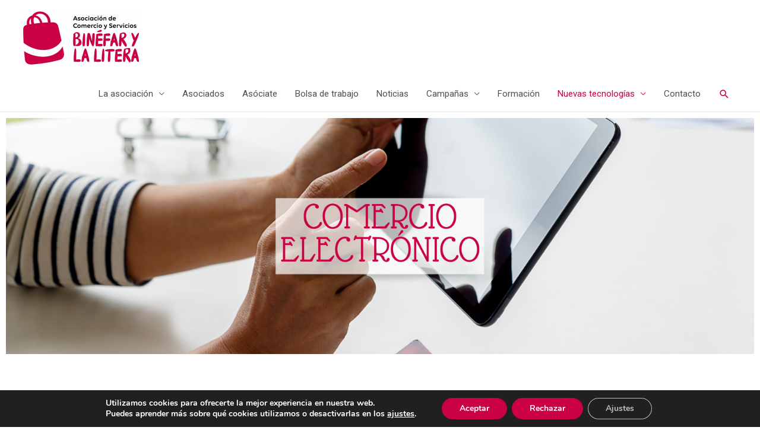

--- FILE ---
content_type: text/html; charset=UTF-8
request_url: https://www.comerciobinefar.org/comercio-electronico/
body_size: 35169
content:
<!DOCTYPE html>

<html lang="es">
<head>

<meta charset="UTF-8">
<meta name="viewport" content="width=device-width, initial-scale=1">
<link rel="profile" href="https://gmpg.org/xfn/11">

<meta name='robots' content='index, follow, max-image-preview:large, max-snippet:-1, max-video-preview:-1' />

	<!-- This site is optimized with the Yoast SEO plugin v17.7.1 - https://yoast.com/wordpress/plugins/seo/ -->
	<title>Comercio Electrónico -</title><link rel="stylesheet" id="siteground-optimizer-combined-css-22943abfa0ffea5f65af6ea78530f50b" href="https://www.comerciobinefar.org/wp-content/uploads/siteground-optimizer-assets/siteground-optimizer-combined-css-22943abfa0ffea5f65af6ea78530f50b.css" media="all" />
	<link rel="canonical" href="https://www.comerciobinefar.org/comercio-electronico/" />
	<meta property="og:locale" content="es_ES" />
	<meta property="og:type" content="article" />
	<meta property="og:title" content="Comercio Electrónico -" />
	<meta property="og:description" content="La PLATAFORMA DE COMERCIO ELECTRÓNICO DE BINÉFAR Y LA LITERA, es un proyecto de la ASOCIACIÓN DE COMERCIO DE BINÉFAR Y LA LITERA, puesto en marcha en 2003, dirigido por una Comisión de Comercio Electrónico interna (formada por diversas empresas electrónicas) y está guiada por un experto en Nuevas Tecnologías. La marca de la plataforma &hellip; Comercio Electrónico Leer más &raquo;" />
	<meta property="og:url" content="https://www.comerciobinefar.org/comercio-electronico/" />
	<meta property="article:modified_time" content="2021-03-14T14:34:49+00:00" />
	<meta property="og:image" content="https://www.comerciobinefar.org/wp-content/uploads/2020/09/27.png" />
	<meta name="twitter:card" content="summary_large_image" />
	<meta name="twitter:label1" content="Tiempo de lectura" />
	<meta name="twitter:data1" content="2 minutos" />
	<script type="application/ld+json" class="yoast-schema-graph">{"@context":"https://schema.org","@graph":[{"@type":"WebSite","@id":"https://www.comerciobinefar.org/#website","url":"https://www.comerciobinefar.org/","name":"","description":"","potentialAction":[{"@type":"SearchAction","target":{"@type":"EntryPoint","urlTemplate":"https://www.comerciobinefar.org/?s={search_term_string}"},"query-input":"required name=search_term_string"}],"inLanguage":"es"},{"@type":"ImageObject","@id":"https://www.comerciobinefar.org/comercio-electronico/#primaryimage","inLanguage":"es","url":"https://www.comerciobinefar.org/wp-content/uploads/2020/09/27.png","contentUrl":"https://www.comerciobinefar.org/wp-content/uploads/2020/09/27.png","width":1583,"height":500,"caption":"Comercio electr\u00f3nico Asociaci\u00f3n de Comercio Bin\u00e9far"},{"@type":"WebPage","@id":"https://www.comerciobinefar.org/comercio-electronico/#webpage","url":"https://www.comerciobinefar.org/comercio-electronico/","name":"Comercio Electr\u00f3nico -","isPartOf":{"@id":"https://www.comerciobinefar.org/#website"},"primaryImageOfPage":{"@id":"https://www.comerciobinefar.org/comercio-electronico/#primaryimage"},"datePublished":"2019-04-24T11:50:44+00:00","dateModified":"2021-03-14T14:34:49+00:00","breadcrumb":{"@id":"https://www.comerciobinefar.org/comercio-electronico/#breadcrumb"},"inLanguage":"es","potentialAction":[{"@type":"ReadAction","target":["https://www.comerciobinefar.org/comercio-electronico/"]}]},{"@type":"BreadcrumbList","@id":"https://www.comerciobinefar.org/comercio-electronico/#breadcrumb","itemListElement":[{"@type":"ListItem","position":1,"name":"Home","item":"https://www.comerciobinefar.org/"},{"@type":"ListItem","position":2,"name":"Comercio Electr\u00f3nico"}]}]}</script>
	<!-- / Yoast SEO plugin. -->


<link rel="alternate" type="application/rss+xml" title=" &raquo; Feed" href="https://www.comerciobinefar.org/feed/" />
<link rel="alternate" type="application/rss+xml" title=" &raquo; Feed de los comentarios" href="https://www.comerciobinefar.org/comments/feed/" />
<link rel="alternate" type="text/calendar" title=" &raquo; iCal Feed" href="https://www.comerciobinefar.org/events/?ical=1" />
<script>
window._wpemojiSettings = {"baseUrl":"https:\/\/s.w.org\/images\/core\/emoji\/15.0.3\/72x72\/","ext":".png","svgUrl":"https:\/\/s.w.org\/images\/core\/emoji\/15.0.3\/svg\/","svgExt":".svg","source":{"concatemoji":"https:\/\/www.comerciobinefar.org\/wp-includes\/js\/wp-emoji-release.min.js"}};
/*! This file is auto-generated */
!function(i,n){var o,s,e;function c(e){try{var t={supportTests:e,timestamp:(new Date).valueOf()};sessionStorage.setItem(o,JSON.stringify(t))}catch(e){}}function p(e,t,n){e.clearRect(0,0,e.canvas.width,e.canvas.height),e.fillText(t,0,0);var t=new Uint32Array(e.getImageData(0,0,e.canvas.width,e.canvas.height).data),r=(e.clearRect(0,0,e.canvas.width,e.canvas.height),e.fillText(n,0,0),new Uint32Array(e.getImageData(0,0,e.canvas.width,e.canvas.height).data));return t.every(function(e,t){return e===r[t]})}function u(e,t,n){switch(t){case"flag":return n(e,"\ud83c\udff3\ufe0f\u200d\u26a7\ufe0f","\ud83c\udff3\ufe0f\u200b\u26a7\ufe0f")?!1:!n(e,"\ud83c\uddfa\ud83c\uddf3","\ud83c\uddfa\u200b\ud83c\uddf3")&&!n(e,"\ud83c\udff4\udb40\udc67\udb40\udc62\udb40\udc65\udb40\udc6e\udb40\udc67\udb40\udc7f","\ud83c\udff4\u200b\udb40\udc67\u200b\udb40\udc62\u200b\udb40\udc65\u200b\udb40\udc6e\u200b\udb40\udc67\u200b\udb40\udc7f");case"emoji":return!n(e,"\ud83d\udc26\u200d\u2b1b","\ud83d\udc26\u200b\u2b1b")}return!1}function f(e,t,n){var r="undefined"!=typeof WorkerGlobalScope&&self instanceof WorkerGlobalScope?new OffscreenCanvas(300,150):i.createElement("canvas"),a=r.getContext("2d",{willReadFrequently:!0}),o=(a.textBaseline="top",a.font="600 32px Arial",{});return e.forEach(function(e){o[e]=t(a,e,n)}),o}function t(e){var t=i.createElement("script");t.src=e,t.defer=!0,i.head.appendChild(t)}"undefined"!=typeof Promise&&(o="wpEmojiSettingsSupports",s=["flag","emoji"],n.supports={everything:!0,everythingExceptFlag:!0},e=new Promise(function(e){i.addEventListener("DOMContentLoaded",e,{once:!0})}),new Promise(function(t){var n=function(){try{var e=JSON.parse(sessionStorage.getItem(o));if("object"==typeof e&&"number"==typeof e.timestamp&&(new Date).valueOf()<e.timestamp+604800&&"object"==typeof e.supportTests)return e.supportTests}catch(e){}return null}();if(!n){if("undefined"!=typeof Worker&&"undefined"!=typeof OffscreenCanvas&&"undefined"!=typeof URL&&URL.createObjectURL&&"undefined"!=typeof Blob)try{var e="postMessage("+f.toString()+"("+[JSON.stringify(s),u.toString(),p.toString()].join(",")+"));",r=new Blob([e],{type:"text/javascript"}),a=new Worker(URL.createObjectURL(r),{name:"wpTestEmojiSupports"});return void(a.onmessage=function(e){c(n=e.data),a.terminate(),t(n)})}catch(e){}c(n=f(s,u,p))}t(n)}).then(function(e){for(var t in e)n.supports[t]=e[t],n.supports.everything=n.supports.everything&&n.supports[t],"flag"!==t&&(n.supports.everythingExceptFlag=n.supports.everythingExceptFlag&&n.supports[t]);n.supports.everythingExceptFlag=n.supports.everythingExceptFlag&&!n.supports.flag,n.DOMReady=!1,n.readyCallback=function(){n.DOMReady=!0}}).then(function(){return e}).then(function(){var e;n.supports.everything||(n.readyCallback(),(e=n.source||{}).concatemoji?t(e.concatemoji):e.wpemoji&&e.twemoji&&(t(e.twemoji),t(e.wpemoji)))}))}((window,document),window._wpemojiSettings);
</script>
<style type="text/css" media="all">
.wpautoterms-footer{background-color:#ffffff;text-align:center;}
.wpautoterms-footer a{color:#000000;font-family:Arial, sans-serif;font-size:14px;}
.wpautoterms-footer .separator{color:#cccccc;font-family:Arial, sans-serif;font-size:14px;}</style>

<style id='astra-theme-css-inline-css'>
html{font-size:93.75%;}a,.page-title{color:#c90044;}a:hover,a:focus{color:var(--ast-global-color-1);}body,button,input,select,textarea,.ast-button,.ast-custom-button{font-family:-apple-system,BlinkMacSystemFont,Segoe UI,Roboto,Oxygen-Sans,Ubuntu,Cantarell,Helvetica Neue,sans-serif;font-weight:inherit;font-size:15px;font-size:1rem;}blockquote{color:var(--ast-global-color-3);}.site-title{font-size:35px;font-size:2.3333333333333rem;display:block;}header .custom-logo-link img{max-width:203px;}.astra-logo-svg{width:203px;}.ast-archive-description .ast-archive-title{font-size:40px;font-size:2.6666666666667rem;}.site-header .site-description{font-size:15px;font-size:1rem;display:none;}.entry-title{font-size:30px;font-size:2rem;}h1,.entry-content h1{font-size:40px;font-size:2.6666666666667rem;}h2,.entry-content h2{font-size:30px;font-size:2rem;}h3,.entry-content h3{font-size:25px;font-size:1.6666666666667rem;}h4,.entry-content h4{font-size:20px;font-size:1.3333333333333rem;}h5,.entry-content h5{font-size:18px;font-size:1.2rem;}h6,.entry-content h6{font-size:15px;font-size:1rem;}.ast-single-post .entry-title,.page-title{font-size:30px;font-size:2rem;}::selection{background-color:#c90044;color:#ffffff;}body,h1,.entry-title a,.entry-content h1,h2,.entry-content h2,h3,.entry-content h3,h4,.entry-content h4,h5,.entry-content h5,h6,.entry-content h6{color:var(--ast-global-color-3);}.tagcloud a:hover,.tagcloud a:focus,.tagcloud a.current-item{color:#ffffff;border-color:#c90044;background-color:#c90044;}input:focus,input[type="text"]:focus,input[type="email"]:focus,input[type="url"]:focus,input[type="password"]:focus,input[type="reset"]:focus,input[type="search"]:focus,textarea:focus{border-color:#c90044;}input[type="radio"]:checked,input[type=reset],input[type="checkbox"]:checked,input[type="checkbox"]:hover:checked,input[type="checkbox"]:focus:checked,input[type=range]::-webkit-slider-thumb{border-color:#c90044;background-color:#c90044;box-shadow:none;}.site-footer a:hover + .post-count,.site-footer a:focus + .post-count{background:#c90044;border-color:#c90044;}.single .nav-links .nav-previous,.single .nav-links .nav-next{color:#c90044;}.entry-meta,.entry-meta *{line-height:1.45;color:#c90044;}.entry-meta a:hover,.entry-meta a:hover *,.entry-meta a:focus,.entry-meta a:focus *,.page-links > .page-link,.page-links .page-link:hover,.post-navigation a:hover{color:var(--ast-global-color-1);}#cat option,.secondary .calendar_wrap thead a,.secondary .calendar_wrap thead a:visited{color:#c90044;}.secondary .calendar_wrap #today,.ast-progress-val span{background:#c90044;}.secondary a:hover + .post-count,.secondary a:focus + .post-count{background:#c90044;border-color:#c90044;}.calendar_wrap #today > a{color:#ffffff;}.page-links .page-link,.single .post-navigation a{color:#c90044;}.widget-title{font-size:21px;font-size:1.4rem;color:var(--ast-global-color-3);}.main-header-menu .menu-link,.ast-header-custom-item a{color:var(--ast-global-color-3);}.main-header-menu .menu-item:hover > .menu-link,.main-header-menu .menu-item:hover > .ast-menu-toggle,.main-header-menu .ast-masthead-custom-menu-items a:hover,.main-header-menu .menu-item.focus > .menu-link,.main-header-menu .menu-item.focus > .ast-menu-toggle,.main-header-menu .current-menu-item > .menu-link,.main-header-menu .current-menu-ancestor > .menu-link,.main-header-menu .current-menu-item > .ast-menu-toggle,.main-header-menu .current-menu-ancestor > .ast-menu-toggle{color:#c90044;}.header-main-layout-3 .ast-main-header-bar-alignment{margin-right:auto;}.header-main-layout-2 .site-header-section-left .ast-site-identity{text-align:left;}.ast-logo-title-inline .site-logo-img{padding-right:1em;}.site-logo-img img{ transition:all 0.2s linear;}.ast-header-break-point .ast-mobile-menu-buttons-minimal.menu-toggle{background:transparent;color:#c90044;}.ast-header-break-point .ast-mobile-menu-buttons-outline.menu-toggle{background:transparent;border:1px solid #c90044;color:#c90044;}.ast-header-break-point .ast-mobile-menu-buttons-fill.menu-toggle{background:#c90044;}.footer-adv .footer-adv-overlay{border-top-style:solid;border-top-color:#7a7a7a;}.wp-block-buttons.aligncenter{justify-content:center;}@media (min-width:1200px){.wp-block-group .has-background{padding:20px;}}@media (max-width:921px){.ast-separate-container .ast-article-post,.ast-separate-container .ast-article-single{padding:1.5em 2.14em;}.ast-separate-container #primary,.ast-separate-container #secondary{padding:1.5em 0;}#primary,#secondary{padding:1.5em 0;margin:0;}.ast-left-sidebar #content > .ast-container{display:flex;flex-direction:column-reverse;width:100%;}.ast-author-box img.avatar{margin:20px 0 0 0;}}@media (min-width:922px){.ast-separate-container.ast-right-sidebar #primary,.ast-separate-container.ast-left-sidebar #primary{border:0;}.search-no-results.ast-separate-container #primary{margin-bottom:4em;}}.elementor-button-wrapper .elementor-button{border-style:solid;text-decoration:none;border-top-width:0;border-right-width:0;border-left-width:0;border-bottom-width:0;}body .elementor-button.elementor-size-sm,body .elementor-button.elementor-size-xs,body .elementor-button.elementor-size-md,body .elementor-button.elementor-size-lg,body .elementor-button.elementor-size-xl,body .elementor-button{border-radius:2px;padding-top:10px;padding-right:40px;padding-bottom:10px;padding-left:40px;}.elementor-button-wrapper .elementor-button{border-color:#c90044;background-color:#c90044;}.elementor-button-wrapper .elementor-button:hover,.elementor-button-wrapper .elementor-button:focus{color:#ffffff;background-color:var(--ast-global-color-1);border-color:var(--ast-global-color-1);}.wp-block-button .wp-block-button__link ,.elementor-button-wrapper .elementor-button,.elementor-button-wrapper .elementor-button:visited{color:#ffffff;}.elementor-button-wrapper .elementor-button{font-family:inherit;font-weight:inherit;line-height:1;}.wp-block-button .wp-block-button__link:hover,.wp-block-button .wp-block-button__link:focus{color:#ffffff;background-color:var(--ast-global-color-1);border-color:var(--ast-global-color-1);}.wp-block-button .wp-block-button__link{border-style:solid;border-top-width:0;border-right-width:0;border-left-width:0;border-bottom-width:0;border-color:#c90044;background-color:#c90044;color:#ffffff;font-family:inherit;font-weight:inherit;line-height:1;border-radius:2px;}.wp-block-buttons .wp-block-button .wp-block-button__link{padding-top:10px;padding-right:40px;padding-bottom:10px;padding-left:40px;}.menu-toggle,button,.ast-button,.ast-custom-button,.button,input#submit,input[type="button"],input[type="submit"],input[type="reset"]{border-style:solid;border-top-width:0;border-right-width:0;border-left-width:0;border-bottom-width:0;color:#ffffff;border-color:#c90044;background-color:#c90044;border-radius:2px;padding-top:10px;padding-right:40px;padding-bottom:10px;padding-left:40px;font-family:inherit;font-weight:inherit;line-height:1;}button:focus,.menu-toggle:hover,button:hover,.ast-button:hover,.ast-custom-button:hover .button:hover,.ast-custom-button:hover ,input[type=reset]:hover,input[type=reset]:focus,input#submit:hover,input#submit:focus,input[type="button"]:hover,input[type="button"]:focus,input[type="submit"]:hover,input[type="submit"]:focus{color:#ffffff;background-color:var(--ast-global-color-1);border-color:var(--ast-global-color-1);}@media (min-width:544px){.ast-container{max-width:100%;}}@media (max-width:544px){.ast-separate-container .ast-article-post,.ast-separate-container .ast-article-single,.ast-separate-container .comments-title,.ast-separate-container .ast-archive-description{padding:1.5em 1em;}.ast-separate-container #content .ast-container{padding-left:0.54em;padding-right:0.54em;}.ast-separate-container .ast-comment-list li.depth-1{padding:1.5em 1em;margin-bottom:1.5em;}.ast-separate-container .ast-comment-list .bypostauthor{padding:.5em;}.ast-search-menu-icon.ast-dropdown-active .search-field{width:170px;}.site-branding img,.site-header .site-logo-img .custom-logo-link img{max-width:100%;}}@media (max-width:921px){.ast-mobile-header-stack .main-header-bar .ast-search-menu-icon{display:inline-block;}.ast-header-break-point.ast-header-custom-item-outside .ast-mobile-header-stack .main-header-bar .ast-search-icon{margin:0;}.ast-comment-avatar-wrap img{max-width:2.5em;}.ast-separate-container .ast-comment-list li.depth-1{padding:1.5em 2.14em;}.ast-separate-container .comment-respond{padding:2em 2.14em;}.ast-comment-meta{padding:0 1.8888em 1.3333em;}}body,.ast-separate-container{background-color:#ffffff;;}.ast-no-sidebar.ast-separate-container .entry-content .alignfull {margin-left: -6.67em;margin-right: -6.67em;width: auto;}@media (max-width: 1200px) {.ast-no-sidebar.ast-separate-container .entry-content .alignfull {margin-left: -2.4em;margin-right: -2.4em;}}@media (max-width: 768px) {.ast-no-sidebar.ast-separate-container .entry-content .alignfull {margin-left: -2.14em;margin-right: -2.14em;}}@media (max-width: 544px) {.ast-no-sidebar.ast-separate-container .entry-content .alignfull {margin-left: -1em;margin-right: -1em;}}.ast-no-sidebar.ast-separate-container .entry-content .alignwide {margin-left: -20px;margin-right: -20px;}.ast-no-sidebar.ast-separate-container .entry-content .wp-block-column .alignfull,.ast-no-sidebar.ast-separate-container .entry-content .wp-block-column .alignwide {margin-left: auto;margin-right: auto;width: 100%;}@media (max-width:921px){.site-title{display:block;}.ast-archive-description .ast-archive-title{font-size:40px;}.site-header .site-description{display:none;}.entry-title{font-size:30px;}h1,.entry-content h1{font-size:30px;}h2,.entry-content h2{font-size:25px;}h3,.entry-content h3{font-size:20px;}.ast-single-post .entry-title,.page-title{font-size:30px;}}@media (max-width:544px){.site-title{display:block;}.ast-archive-description .ast-archive-title{font-size:40px;}.site-header .site-description{display:none;}.entry-title{font-size:30px;}h1,.entry-content h1{font-size:30px;}h2,.entry-content h2{font-size:25px;}h3,.entry-content h3{font-size:20px;}.ast-single-post .entry-title,.page-title{font-size:30px;}}@media (max-width:921px){html{font-size:85.5%;}}@media (max-width:544px){html{font-size:85.5%;}}@media (min-width:922px){.ast-container{max-width:1240px;}}@font-face {font-family: "Astra";src: url(https://www.comerciobinefar.org/wp-content/themes/astra/assets/fonts/astra.woff) format("woff"),url(https://www.comerciobinefar.org/wp-content/themes/astra/assets/fonts/astra.ttf) format("truetype"),url(https://www.comerciobinefar.org/wp-content/themes/astra/assets/fonts/astra.svg#astra) format("svg");font-weight: normal;font-style: normal;font-display: fallback;}@media (max-width:921px) {.main-header-bar .main-header-bar-navigation{display:none;}}.ast-desktop .main-header-menu.submenu-with-border .sub-menu,.ast-desktop .main-header-menu.submenu-with-border .astra-full-megamenu-wrapper{border-color:#c90044;}.ast-desktop .main-header-menu.submenu-with-border .sub-menu{border-top-width:2px;border-right-width:0px;border-left-width:0px;border-bottom-width:0px;border-style:solid;}.ast-desktop .main-header-menu.submenu-with-border .sub-menu .sub-menu{top:-2px;}.ast-desktop .main-header-menu.submenu-with-border .sub-menu .menu-link,.ast-desktop .main-header-menu.submenu-with-border .children .menu-link{border-bottom-width:0px;border-style:solid;border-color:#eaeaea;}@media (min-width:922px){.main-header-menu .sub-menu .menu-item.ast-left-align-sub-menu:hover > .sub-menu,.main-header-menu .sub-menu .menu-item.ast-left-align-sub-menu.focus > .sub-menu{margin-left:-0px;}}.ast-small-footer{border-top-style:solid;border-top-width:1px;border-top-color:#7a7a7a;}.ast-header-break-point.ast-header-custom-item-inside .main-header-bar .main-header-bar-navigation .ast-search-icon {display: none;}.ast-header-break-point.ast-header-custom-item-inside .main-header-bar .ast-search-menu-icon .search-form {padding: 0;display: block;overflow: hidden;}.ast-header-break-point .ast-header-custom-item .widget:last-child {margin-bottom: 1em;}.ast-header-custom-item .widget {margin: 0.5em;display: inline-block;vertical-align: middle;}.ast-header-custom-item .widget p {margin-bottom: 0;}.ast-header-custom-item .widget li {width: auto;}.ast-header-custom-item-inside .button-custom-menu-item .menu-link {display: none;}.ast-header-custom-item-inside.ast-header-break-point .button-custom-menu-item .ast-custom-button-link {display: none;}.ast-header-custom-item-inside.ast-header-break-point .button-custom-menu-item .menu-link {display: block;}.ast-header-break-point.ast-header-custom-item-outside .main-header-bar .ast-search-icon {margin-right: 1em;}.ast-header-break-point.ast-header-custom-item-inside .main-header-bar .ast-search-menu-icon .search-field,.ast-header-break-point.ast-header-custom-item-inside .main-header-bar .ast-search-menu-icon.ast-inline-search .search-field {width: 100%;padding-right: 5.5em;}.ast-header-break-point.ast-header-custom-item-inside .main-header-bar .ast-search-menu-icon .search-submit {display: block;position: absolute;height: 100%;top: 0;right: 0;padding: 0 1em;border-radius: 0;}.ast-header-break-point .ast-header-custom-item .ast-masthead-custom-menu-items {padding-left: 20px;padding-right: 20px;margin-bottom: 1em;margin-top: 1em;}.ast-header-custom-item-inside.ast-header-break-point .button-custom-menu-item {padding-left: 0;padding-right: 0;margin-top: 0;margin-bottom: 0;}.astra-icon-down_arrow::after {content: "\e900";font-family: Astra;}.astra-icon-close::after {content: "\e5cd";font-family: Astra;}.astra-icon-drag_handle::after {content: "\e25d";font-family: Astra;}.astra-icon-format_align_justify::after {content: "\e235";font-family: Astra;}.astra-icon-menu::after {content: "\e5d2";font-family: Astra;}.astra-icon-reorder::after {content: "\e8fe";font-family: Astra;}.astra-icon-search::after {content: "\e8b6";font-family: Astra;}.astra-icon-zoom_in::after {content: "\e56b";font-family: Astra;}.astra-icon-check-circle::after {content: "\e901";font-family: Astra;}.astra-icon-shopping-cart::after {content: "\f07a";font-family: Astra;}.astra-icon-shopping-bag::after {content: "\f290";font-family: Astra;}.astra-icon-shopping-basket::after {content: "\f291";font-family: Astra;}.astra-icon-circle-o::after {content: "\e903";font-family: Astra;}.astra-icon-certificate::after {content: "\e902";font-family: Astra;}blockquote {padding: 1.2em;}:root .has-ast-global-color-0-color{color:var(--ast-global-color-0);}:root .has-ast-global-color-0-background-color{background-color:var(--ast-global-color-0);}:root .wp-block-button .has-ast-global-color-0-color{color:var(--ast-global-color-0);}:root .wp-block-button .has-ast-global-color-0-background-color{background-color:var(--ast-global-color-0);}:root .has-ast-global-color-1-color{color:var(--ast-global-color-1);}:root .has-ast-global-color-1-background-color{background-color:var(--ast-global-color-1);}:root .wp-block-button .has-ast-global-color-1-color{color:var(--ast-global-color-1);}:root .wp-block-button .has-ast-global-color-1-background-color{background-color:var(--ast-global-color-1);}:root .has-ast-global-color-2-color{color:var(--ast-global-color-2);}:root .has-ast-global-color-2-background-color{background-color:var(--ast-global-color-2);}:root .wp-block-button .has-ast-global-color-2-color{color:var(--ast-global-color-2);}:root .wp-block-button .has-ast-global-color-2-background-color{background-color:var(--ast-global-color-2);}:root .has-ast-global-color-3-color{color:var(--ast-global-color-3);}:root .has-ast-global-color-3-background-color{background-color:var(--ast-global-color-3);}:root .wp-block-button .has-ast-global-color-3-color{color:var(--ast-global-color-3);}:root .wp-block-button .has-ast-global-color-3-background-color{background-color:var(--ast-global-color-3);}:root .has-ast-global-color-4-color{color:var(--ast-global-color-4);}:root .has-ast-global-color-4-background-color{background-color:var(--ast-global-color-4);}:root .wp-block-button .has-ast-global-color-4-color{color:var(--ast-global-color-4);}:root .wp-block-button .has-ast-global-color-4-background-color{background-color:var(--ast-global-color-4);}:root .has-ast-global-color-5-color{color:var(--ast-global-color-5);}:root .has-ast-global-color-5-background-color{background-color:var(--ast-global-color-5);}:root .wp-block-button .has-ast-global-color-5-color{color:var(--ast-global-color-5);}:root .wp-block-button .has-ast-global-color-5-background-color{background-color:var(--ast-global-color-5);}:root .has-ast-global-color-6-color{color:var(--ast-global-color-6);}:root .has-ast-global-color-6-background-color{background-color:var(--ast-global-color-6);}:root .wp-block-button .has-ast-global-color-6-color{color:var(--ast-global-color-6);}:root .wp-block-button .has-ast-global-color-6-background-color{background-color:var(--ast-global-color-6);}:root .has-ast-global-color-7-color{color:var(--ast-global-color-7);}:root .has-ast-global-color-7-background-color{background-color:var(--ast-global-color-7);}:root .wp-block-button .has-ast-global-color-7-color{color:var(--ast-global-color-7);}:root .wp-block-button .has-ast-global-color-7-background-color{background-color:var(--ast-global-color-7);}:root .has-ast-global-color-8-color{color:var(--ast-global-color-8);}:root .has-ast-global-color-8-background-color{background-color:var(--ast-global-color-8);}:root .wp-block-button .has-ast-global-color-8-color{color:var(--ast-global-color-8);}:root .wp-block-button .has-ast-global-color-8-background-color{background-color:var(--ast-global-color-8);}:root{--ast-global-color-0:#0170B9;--ast-global-color-1:#3a3a3a;--ast-global-color-2:#3a3a3a;--ast-global-color-3:#4B4F58;--ast-global-color-4:#F5F5F5;--ast-global-color-5:#FFFFFF;--ast-global-color-6:#F2F5F7;--ast-global-color-7:#424242;--ast-global-color-8:#000000;}#masthead .ast-container,.ast-header-breadcrumb .ast-container{max-width:100%;padding-left:35px;padding-right:35px;}@media (max-width:921px){#masthead .ast-container,.ast-header-breadcrumb .ast-container{padding-left:20px;padding-right:20px;}}.ast-header-break-point.ast-header-custom-item-inside .main-header-bar .main-header-bar-navigation .ast-search-icon {display: none;}.ast-header-break-point.ast-header-custom-item-inside .main-header-bar .ast-search-menu-icon .search-form {padding: 0;display: block;overflow: hidden;}.ast-header-break-point .ast-header-custom-item .widget:last-child {margin-bottom: 1em;}.ast-header-custom-item .widget {margin: 0.5em;display: inline-block;vertical-align: middle;}.ast-header-custom-item .widget p {margin-bottom: 0;}.ast-header-custom-item .widget li {width: auto;}.ast-header-custom-item-inside .button-custom-menu-item .menu-link {display: none;}.ast-header-custom-item-inside.ast-header-break-point .button-custom-menu-item .ast-custom-button-link {display: none;}.ast-header-custom-item-inside.ast-header-break-point .button-custom-menu-item .menu-link {display: block;}.ast-header-break-point.ast-header-custom-item-outside .main-header-bar .ast-search-icon {margin-right: 1em;}.ast-header-break-point.ast-header-custom-item-inside .main-header-bar .ast-search-menu-icon .search-field,.ast-header-break-point.ast-header-custom-item-inside .main-header-bar .ast-search-menu-icon.ast-inline-search .search-field {width: 100%;padding-right: 5.5em;}.ast-header-break-point.ast-header-custom-item-inside .main-header-bar .ast-search-menu-icon .search-submit {display: block;position: absolute;height: 100%;top: 0;right: 0;padding: 0 1em;border-radius: 0;}.ast-header-break-point .ast-header-custom-item .ast-masthead-custom-menu-items {padding-left: 20px;padding-right: 20px;margin-bottom: 1em;margin-top: 1em;}.ast-header-custom-item-inside.ast-header-break-point .button-custom-menu-item {padding-left: 0;padding-right: 0;margin-top: 0;margin-bottom: 0;}.astra-icon-down_arrow::after {content: "\e900";font-family: Astra;}.astra-icon-close::after {content: "\e5cd";font-family: Astra;}.astra-icon-drag_handle::after {content: "\e25d";font-family: Astra;}.astra-icon-format_align_justify::after {content: "\e235";font-family: Astra;}.astra-icon-menu::after {content: "\e5d2";font-family: Astra;}.astra-icon-reorder::after {content: "\e8fe";font-family: Astra;}.astra-icon-search::after {content: "\e8b6";font-family: Astra;}.astra-icon-zoom_in::after {content: "\e56b";font-family: Astra;}.astra-icon-check-circle::after {content: "\e901";font-family: Astra;}.astra-icon-shopping-cart::after {content: "\f07a";font-family: Astra;}.astra-icon-shopping-bag::after {content: "\f290";font-family: Astra;}.astra-icon-shopping-basket::after {content: "\f291";font-family: Astra;}.astra-icon-circle-o::after {content: "\e903";font-family: Astra;}.astra-icon-certificate::after {content: "\e902";font-family: Astra;}blockquote {padding: 1.2em;}:root .has-ast-global-color-0-color{color:var(--ast-global-color-0);}:root .has-ast-global-color-0-background-color{background-color:var(--ast-global-color-0);}:root .wp-block-button .has-ast-global-color-0-color{color:var(--ast-global-color-0);}:root .wp-block-button .has-ast-global-color-0-background-color{background-color:var(--ast-global-color-0);}:root .has-ast-global-color-1-color{color:var(--ast-global-color-1);}:root .has-ast-global-color-1-background-color{background-color:var(--ast-global-color-1);}:root .wp-block-button .has-ast-global-color-1-color{color:var(--ast-global-color-1);}:root .wp-block-button .has-ast-global-color-1-background-color{background-color:var(--ast-global-color-1);}:root .has-ast-global-color-2-color{color:var(--ast-global-color-2);}:root .has-ast-global-color-2-background-color{background-color:var(--ast-global-color-2);}:root .wp-block-button .has-ast-global-color-2-color{color:var(--ast-global-color-2);}:root .wp-block-button .has-ast-global-color-2-background-color{background-color:var(--ast-global-color-2);}:root .has-ast-global-color-3-color{color:var(--ast-global-color-3);}:root .has-ast-global-color-3-background-color{background-color:var(--ast-global-color-3);}:root .wp-block-button .has-ast-global-color-3-color{color:var(--ast-global-color-3);}:root .wp-block-button .has-ast-global-color-3-background-color{background-color:var(--ast-global-color-3);}:root .has-ast-global-color-4-color{color:var(--ast-global-color-4);}:root .has-ast-global-color-4-background-color{background-color:var(--ast-global-color-4);}:root .wp-block-button .has-ast-global-color-4-color{color:var(--ast-global-color-4);}:root .wp-block-button .has-ast-global-color-4-background-color{background-color:var(--ast-global-color-4);}:root .has-ast-global-color-5-color{color:var(--ast-global-color-5);}:root .has-ast-global-color-5-background-color{background-color:var(--ast-global-color-5);}:root .wp-block-button .has-ast-global-color-5-color{color:var(--ast-global-color-5);}:root .wp-block-button .has-ast-global-color-5-background-color{background-color:var(--ast-global-color-5);}:root .has-ast-global-color-6-color{color:var(--ast-global-color-6);}:root .has-ast-global-color-6-background-color{background-color:var(--ast-global-color-6);}:root .wp-block-button .has-ast-global-color-6-color{color:var(--ast-global-color-6);}:root .wp-block-button .has-ast-global-color-6-background-color{background-color:var(--ast-global-color-6);}:root .has-ast-global-color-7-color{color:var(--ast-global-color-7);}:root .has-ast-global-color-7-background-color{background-color:var(--ast-global-color-7);}:root .wp-block-button .has-ast-global-color-7-color{color:var(--ast-global-color-7);}:root .wp-block-button .has-ast-global-color-7-background-color{background-color:var(--ast-global-color-7);}:root .has-ast-global-color-8-color{color:var(--ast-global-color-8);}:root .has-ast-global-color-8-background-color{background-color:var(--ast-global-color-8);}:root .wp-block-button .has-ast-global-color-8-color{color:var(--ast-global-color-8);}:root .wp-block-button .has-ast-global-color-8-background-color{background-color:var(--ast-global-color-8);}:root{--ast-global-color-0:#0170B9;--ast-global-color-1:#3a3a3a;--ast-global-color-2:#3a3a3a;--ast-global-color-3:#4B4F58;--ast-global-color-4:#F5F5F5;--ast-global-color-5:#FFFFFF;--ast-global-color-6:#F2F5F7;--ast-global-color-7:#424242;--ast-global-color-8:#000000;}#masthead .ast-container,.ast-header-breadcrumb .ast-container{max-width:100%;padding-left:35px;padding-right:35px;}@media (max-width:921px){#masthead .ast-container,.ast-header-breadcrumb .ast-container{padding-left:20px;padding-right:20px;}}.ast-breadcrumbs .trail-browse,.ast-breadcrumbs .trail-items,.ast-breadcrumbs .trail-items li{display:inline-block;margin:0;padding:0;border:none;background:inherit;text-indent:0;}.ast-breadcrumbs .trail-browse{font-size:inherit;font-style:inherit;font-weight:inherit;color:inherit;}.ast-breadcrumbs .trail-items{list-style:none;}.trail-items li::after{padding:0 0.3em;content:"\00bb";}.trail-items li:last-of-type::after{display:none;}h1,.entry-content h1,h2,.entry-content h2,h3,.entry-content h3,h4,.entry-content h4,h5,.entry-content h5,h6,.entry-content h6{color:#c90044;}.elementor-widget-heading .elementor-heading-title{margin:0;}.elementor-post.elementor-grid-item.hentry{margin-bottom:0;}.woocommerce div.product .elementor-element.elementor-products-grid .related.products ul.products li.product,.elementor-element .elementor-wc-products .woocommerce[class*='columns-'] ul.products li.product{width:auto;margin:0;float:none;}.ast-left-sidebar .elementor-section.elementor-section-stretched,.ast-right-sidebar .elementor-section.elementor-section-stretched{max-width:100%;left:0 !important;}.elementor-template-full-width .ast-container{display:block;}@media (max-width:544px){.elementor-element .elementor-wc-products .woocommerce[class*="columns-"] ul.products li.product{width:auto;margin:0;}.elementor-element .woocommerce .woocommerce-result-count{float:none;}}.ast-header-break-point .main-header-bar{border-bottom-width:1px;}@media (min-width:922px){.main-header-bar{border-bottom-width:1px;}}.ast-safari-browser-less-than-11 .main-header-menu .menu-item, .ast-safari-browser-less-than-11 .main-header-bar .ast-masthead-custom-menu-items{display:block;}.main-header-menu .menu-item, #astra-footer-menu .menu-item, .main-header-bar .ast-masthead-custom-menu-items{-js-display:flex;display:flex;-webkit-box-pack:center;-webkit-justify-content:center;-moz-box-pack:center;-ms-flex-pack:center;justify-content:center;-webkit-box-orient:vertical;-webkit-box-direction:normal;-webkit-flex-direction:column;-moz-box-orient:vertical;-moz-box-direction:normal;-ms-flex-direction:column;flex-direction:column;}.main-header-menu > .menu-item > .menu-link, #astra-footer-menu > .menu-item > .menu-link{height:100%;-webkit-box-align:center;-webkit-align-items:center;-moz-box-align:center;-ms-flex-align:center;align-items:center;-js-display:flex;display:flex;}.ast-primary-menu-disabled .main-header-bar .ast-masthead-custom-menu-items{flex:unset;}.main-header-menu .sub-menu .menu-item.menu-item-has-children > .menu-link:after{position:absolute;right:1em;top:50%;transform:translate(0,-50%) rotate(270deg);}.ast-header-break-point .main-header-bar .main-header-bar-navigation .page_item_has_children > .ast-menu-toggle::before, .ast-header-break-point .main-header-bar .main-header-bar-navigation .menu-item-has-children > .ast-menu-toggle::before, .ast-mobile-popup-drawer .main-header-bar-navigation .menu-item-has-children>.ast-menu-toggle::before, .ast-header-break-point .ast-mobile-header-wrap .main-header-bar-navigation .menu-item-has-children > .ast-menu-toggle::before{font-weight:bold;content:"\e900";font-family:Astra;text-decoration:inherit;display:inline-block;}.ast-header-break-point .main-navigation ul.sub-menu .menu-item .menu-link:before{content:"\e900";font-family:Astra;font-size:.65em;text-decoration:inherit;display:inline-block;transform:translate(0, -2px) rotateZ(270deg);margin-right:5px;}.widget_search .search-form:after{font-family:Astra;font-size:1.2em;font-weight:normal;content:"\e8b6";position:absolute;top:50%;right:15px;transform:translate(0, -50%);}.astra-search-icon::before{content:"\e8b6";font-family:Astra;font-style:normal;font-weight:normal;text-decoration:inherit;text-align:center;-webkit-font-smoothing:antialiased;-moz-osx-font-smoothing:grayscale;}.main-header-bar .main-header-bar-navigation .page_item_has_children > a:after, .main-header-bar .main-header-bar-navigation .menu-item-has-children > a:after, .site-header-focus-item .main-header-bar-navigation .menu-item-has-children > .menu-link:after{content:"\e900";display:inline-block;font-family:Astra;font-size:.6rem;font-weight:bold;text-rendering:auto;-webkit-font-smoothing:antialiased;-moz-osx-font-smoothing:grayscale;margin-left:10px;line-height:normal;}.ast-mobile-popup-drawer .main-header-bar-navigation .ast-submenu-expanded>.ast-menu-toggle::before{transform:rotateX(180deg);}.ast-header-break-point .main-header-bar-navigation .menu-item-has-children > .menu-link:after{display:none;}.ast-separate-container .blog-layout-1, .ast-separate-container .blog-layout-2, .ast-separate-container .blog-layout-3{background-color:transparent;background-image:none;}.ast-separate-container .ast-article-post{background-color:var(--ast-global-color-5);;}@media (max-width:921px){.ast-separate-container .ast-article-post{background-color:var(--ast-global-color-5);;}}@media (max-width:544px){.ast-separate-container .ast-article-post{background-color:var(--ast-global-color-5);;}}.ast-separate-container .ast-article-single:not(.ast-related-post), .ast-separate-container .comments-area .comment-respond,.ast-separate-container .comments-area .ast-comment-list li, .ast-separate-container .ast-woocommerce-container, .ast-separate-container .error-404, .ast-separate-container .no-results, .single.ast-separate-container .ast-author-meta, .ast-separate-container .related-posts-title-wrapper, .ast-separate-container.ast-two-container #secondary .widget,.ast-separate-container .comments-count-wrapper, .ast-box-layout.ast-plain-container .site-content,.ast-padded-layout.ast-plain-container .site-content, .ast-separate-container .comments-area .comments-title{background-color:var(--ast-global-color-5);;}@media (max-width:921px){.ast-separate-container .ast-article-single:not(.ast-related-post), .ast-separate-container .comments-area .comment-respond,.ast-separate-container .comments-area .ast-comment-list li, .ast-separate-container .ast-woocommerce-container, .ast-separate-container .error-404, .ast-separate-container .no-results, .single.ast-separate-container .ast-author-meta, .ast-separate-container .related-posts-title-wrapper, .ast-separate-container.ast-two-container #secondary .widget,.ast-separate-container .comments-count-wrapper, .ast-box-layout.ast-plain-container .site-content,.ast-padded-layout.ast-plain-container .site-content, .ast-separate-container .comments-area .comments-title{background-color:var(--ast-global-color-5);;}}@media (max-width:544px){.ast-separate-container .ast-article-single:not(.ast-related-post), .ast-separate-container .comments-area .comment-respond,.ast-separate-container .comments-area .ast-comment-list li, .ast-separate-container .ast-woocommerce-container, .ast-separate-container .error-404, .ast-separate-container .no-results, .single.ast-separate-container .ast-author-meta, .ast-separate-container .related-posts-title-wrapper, .ast-separate-container.ast-two-container #secondary .widget,.ast-separate-container .comments-count-wrapper, .ast-box-layout.ast-plain-container .site-content,.ast-padded-layout.ast-plain-container .site-content, .ast-separate-container .comments-area .comments-title{background-color:var(--ast-global-color-5);;}}:root{--e-global-color-astglobalcolor0:#0170B9;--e-global-color-astglobalcolor1:#3a3a3a;--e-global-color-astglobalcolor2:#3a3a3a;--e-global-color-astglobalcolor3:#4B4F58;--e-global-color-astglobalcolor4:#F5F5F5;--e-global-color-astglobalcolor5:#FFFFFF;--e-global-color-astglobalcolor6:#F2F5F7;--e-global-color-astglobalcolor7:#424242;--e-global-color-astglobalcolor8:#000000;}
</style>
<style id='wp-emoji-styles-inline-css'>

	img.wp-smiley, img.emoji {
		display: inline !important;
		border: none !important;
		box-shadow: none !important;
		height: 1em !important;
		width: 1em !important;
		margin: 0 0.07em !important;
		vertical-align: -0.1em !important;
		background: none !important;
		padding: 0 !important;
	}
</style>


<style id='global-styles-inline-css'>
body{--wp--preset--color--black: #000000;--wp--preset--color--cyan-bluish-gray: #abb8c3;--wp--preset--color--white: #ffffff;--wp--preset--color--pale-pink: #f78da7;--wp--preset--color--vivid-red: #cf2e2e;--wp--preset--color--luminous-vivid-orange: #ff6900;--wp--preset--color--luminous-vivid-amber: #fcb900;--wp--preset--color--light-green-cyan: #7bdcb5;--wp--preset--color--vivid-green-cyan: #00d084;--wp--preset--color--pale-cyan-blue: #8ed1fc;--wp--preset--color--vivid-cyan-blue: #0693e3;--wp--preset--color--vivid-purple: #9b51e0;--wp--preset--color--ast-global-color-0: var(--ast-global-color-0);--wp--preset--color--ast-global-color-1: var(--ast-global-color-1);--wp--preset--color--ast-global-color-2: var(--ast-global-color-2);--wp--preset--color--ast-global-color-3: var(--ast-global-color-3);--wp--preset--color--ast-global-color-4: var(--ast-global-color-4);--wp--preset--color--ast-global-color-5: var(--ast-global-color-5);--wp--preset--color--ast-global-color-6: var(--ast-global-color-6);--wp--preset--color--ast-global-color-7: var(--ast-global-color-7);--wp--preset--color--ast-global-color-8: var(--ast-global-color-8);--wp--preset--gradient--vivid-cyan-blue-to-vivid-purple: linear-gradient(135deg,rgba(6,147,227,1) 0%,rgb(155,81,224) 100%);--wp--preset--gradient--light-green-cyan-to-vivid-green-cyan: linear-gradient(135deg,rgb(122,220,180) 0%,rgb(0,208,130) 100%);--wp--preset--gradient--luminous-vivid-amber-to-luminous-vivid-orange: linear-gradient(135deg,rgba(252,185,0,1) 0%,rgba(255,105,0,1) 100%);--wp--preset--gradient--luminous-vivid-orange-to-vivid-red: linear-gradient(135deg,rgba(255,105,0,1) 0%,rgb(207,46,46) 100%);--wp--preset--gradient--very-light-gray-to-cyan-bluish-gray: linear-gradient(135deg,rgb(238,238,238) 0%,rgb(169,184,195) 100%);--wp--preset--gradient--cool-to-warm-spectrum: linear-gradient(135deg,rgb(74,234,220) 0%,rgb(151,120,209) 20%,rgb(207,42,186) 40%,rgb(238,44,130) 60%,rgb(251,105,98) 80%,rgb(254,248,76) 100%);--wp--preset--gradient--blush-light-purple: linear-gradient(135deg,rgb(255,206,236) 0%,rgb(152,150,240) 100%);--wp--preset--gradient--blush-bordeaux: linear-gradient(135deg,rgb(254,205,165) 0%,rgb(254,45,45) 50%,rgb(107,0,62) 100%);--wp--preset--gradient--luminous-dusk: linear-gradient(135deg,rgb(255,203,112) 0%,rgb(199,81,192) 50%,rgb(65,88,208) 100%);--wp--preset--gradient--pale-ocean: linear-gradient(135deg,rgb(255,245,203) 0%,rgb(182,227,212) 50%,rgb(51,167,181) 100%);--wp--preset--gradient--electric-grass: linear-gradient(135deg,rgb(202,248,128) 0%,rgb(113,206,126) 100%);--wp--preset--gradient--midnight: linear-gradient(135deg,rgb(2,3,129) 0%,rgb(40,116,252) 100%);--wp--preset--font-size--small: 13px;--wp--preset--font-size--medium: 20px;--wp--preset--font-size--large: 36px;--wp--preset--font-size--x-large: 42px;--wp--preset--spacing--20: 0.44rem;--wp--preset--spacing--30: 0.67rem;--wp--preset--spacing--40: 1rem;--wp--preset--spacing--50: 1.5rem;--wp--preset--spacing--60: 2.25rem;--wp--preset--spacing--70: 3.38rem;--wp--preset--spacing--80: 5.06rem;--wp--preset--shadow--natural: 6px 6px 9px rgba(0, 0, 0, 0.2);--wp--preset--shadow--deep: 12px 12px 50px rgba(0, 0, 0, 0.4);--wp--preset--shadow--sharp: 6px 6px 0px rgba(0, 0, 0, 0.2);--wp--preset--shadow--outlined: 6px 6px 0px -3px rgba(255, 255, 255, 1), 6px 6px rgba(0, 0, 0, 1);--wp--preset--shadow--crisp: 6px 6px 0px rgba(0, 0, 0, 1);}body { margin: 0;--wp--style--global--content-size: var(--ast-content-width-size);--wp--style--global--wide-size: 1200px; }.wp-site-blocks > .alignleft { float: left; margin-right: 2em; }.wp-site-blocks > .alignright { float: right; margin-left: 2em; }.wp-site-blocks > .aligncenter { justify-content: center; margin-left: auto; margin-right: auto; }:where(.is-layout-flex){gap: 0.5em;}:where(.is-layout-grid){gap: 0.5em;}body .is-layout-flow > .alignleft{float: left;margin-inline-start: 0;margin-inline-end: 2em;}body .is-layout-flow > .alignright{float: right;margin-inline-start: 2em;margin-inline-end: 0;}body .is-layout-flow > .aligncenter{margin-left: auto !important;margin-right: auto !important;}body .is-layout-constrained > .alignleft{float: left;margin-inline-start: 0;margin-inline-end: 2em;}body .is-layout-constrained > .alignright{float: right;margin-inline-start: 2em;margin-inline-end: 0;}body .is-layout-constrained > .aligncenter{margin-left: auto !important;margin-right: auto !important;}body .is-layout-constrained > :where(:not(.alignleft):not(.alignright):not(.alignfull)){max-width: var(--wp--style--global--content-size);margin-left: auto !important;margin-right: auto !important;}body .is-layout-constrained > .alignwide{max-width: var(--wp--style--global--wide-size);}body .is-layout-flex{display: flex;}body .is-layout-flex{flex-wrap: wrap;align-items: center;}body .is-layout-flex > *{margin: 0;}body .is-layout-grid{display: grid;}body .is-layout-grid > *{margin: 0;}body{padding-top: 0px;padding-right: 0px;padding-bottom: 0px;padding-left: 0px;}a:where(:not(.wp-element-button)){text-decoration: underline;}.wp-element-button, .wp-block-button__link{background-color: #32373c;border-width: 0;color: #fff;font-family: inherit;font-size: inherit;line-height: inherit;padding: calc(0.667em + 2px) calc(1.333em + 2px);text-decoration: none;}.has-black-color{color: var(--wp--preset--color--black) !important;}.has-cyan-bluish-gray-color{color: var(--wp--preset--color--cyan-bluish-gray) !important;}.has-white-color{color: var(--wp--preset--color--white) !important;}.has-pale-pink-color{color: var(--wp--preset--color--pale-pink) !important;}.has-vivid-red-color{color: var(--wp--preset--color--vivid-red) !important;}.has-luminous-vivid-orange-color{color: var(--wp--preset--color--luminous-vivid-orange) !important;}.has-luminous-vivid-amber-color{color: var(--wp--preset--color--luminous-vivid-amber) !important;}.has-light-green-cyan-color{color: var(--wp--preset--color--light-green-cyan) !important;}.has-vivid-green-cyan-color{color: var(--wp--preset--color--vivid-green-cyan) !important;}.has-pale-cyan-blue-color{color: var(--wp--preset--color--pale-cyan-blue) !important;}.has-vivid-cyan-blue-color{color: var(--wp--preset--color--vivid-cyan-blue) !important;}.has-vivid-purple-color{color: var(--wp--preset--color--vivid-purple) !important;}.has-ast-global-color-0-color{color: var(--wp--preset--color--ast-global-color-0) !important;}.has-ast-global-color-1-color{color: var(--wp--preset--color--ast-global-color-1) !important;}.has-ast-global-color-2-color{color: var(--wp--preset--color--ast-global-color-2) !important;}.has-ast-global-color-3-color{color: var(--wp--preset--color--ast-global-color-3) !important;}.has-ast-global-color-4-color{color: var(--wp--preset--color--ast-global-color-4) !important;}.has-ast-global-color-5-color{color: var(--wp--preset--color--ast-global-color-5) !important;}.has-ast-global-color-6-color{color: var(--wp--preset--color--ast-global-color-6) !important;}.has-ast-global-color-7-color{color: var(--wp--preset--color--ast-global-color-7) !important;}.has-ast-global-color-8-color{color: var(--wp--preset--color--ast-global-color-8) !important;}.has-black-background-color{background-color: var(--wp--preset--color--black) !important;}.has-cyan-bluish-gray-background-color{background-color: var(--wp--preset--color--cyan-bluish-gray) !important;}.has-white-background-color{background-color: var(--wp--preset--color--white) !important;}.has-pale-pink-background-color{background-color: var(--wp--preset--color--pale-pink) !important;}.has-vivid-red-background-color{background-color: var(--wp--preset--color--vivid-red) !important;}.has-luminous-vivid-orange-background-color{background-color: var(--wp--preset--color--luminous-vivid-orange) !important;}.has-luminous-vivid-amber-background-color{background-color: var(--wp--preset--color--luminous-vivid-amber) !important;}.has-light-green-cyan-background-color{background-color: var(--wp--preset--color--light-green-cyan) !important;}.has-vivid-green-cyan-background-color{background-color: var(--wp--preset--color--vivid-green-cyan) !important;}.has-pale-cyan-blue-background-color{background-color: var(--wp--preset--color--pale-cyan-blue) !important;}.has-vivid-cyan-blue-background-color{background-color: var(--wp--preset--color--vivid-cyan-blue) !important;}.has-vivid-purple-background-color{background-color: var(--wp--preset--color--vivid-purple) !important;}.has-ast-global-color-0-background-color{background-color: var(--wp--preset--color--ast-global-color-0) !important;}.has-ast-global-color-1-background-color{background-color: var(--wp--preset--color--ast-global-color-1) !important;}.has-ast-global-color-2-background-color{background-color: var(--wp--preset--color--ast-global-color-2) !important;}.has-ast-global-color-3-background-color{background-color: var(--wp--preset--color--ast-global-color-3) !important;}.has-ast-global-color-4-background-color{background-color: var(--wp--preset--color--ast-global-color-4) !important;}.has-ast-global-color-5-background-color{background-color: var(--wp--preset--color--ast-global-color-5) !important;}.has-ast-global-color-6-background-color{background-color: var(--wp--preset--color--ast-global-color-6) !important;}.has-ast-global-color-7-background-color{background-color: var(--wp--preset--color--ast-global-color-7) !important;}.has-ast-global-color-8-background-color{background-color: var(--wp--preset--color--ast-global-color-8) !important;}.has-black-border-color{border-color: var(--wp--preset--color--black) !important;}.has-cyan-bluish-gray-border-color{border-color: var(--wp--preset--color--cyan-bluish-gray) !important;}.has-white-border-color{border-color: var(--wp--preset--color--white) !important;}.has-pale-pink-border-color{border-color: var(--wp--preset--color--pale-pink) !important;}.has-vivid-red-border-color{border-color: var(--wp--preset--color--vivid-red) !important;}.has-luminous-vivid-orange-border-color{border-color: var(--wp--preset--color--luminous-vivid-orange) !important;}.has-luminous-vivid-amber-border-color{border-color: var(--wp--preset--color--luminous-vivid-amber) !important;}.has-light-green-cyan-border-color{border-color: var(--wp--preset--color--light-green-cyan) !important;}.has-vivid-green-cyan-border-color{border-color: var(--wp--preset--color--vivid-green-cyan) !important;}.has-pale-cyan-blue-border-color{border-color: var(--wp--preset--color--pale-cyan-blue) !important;}.has-vivid-cyan-blue-border-color{border-color: var(--wp--preset--color--vivid-cyan-blue) !important;}.has-vivid-purple-border-color{border-color: var(--wp--preset--color--vivid-purple) !important;}.has-ast-global-color-0-border-color{border-color: var(--wp--preset--color--ast-global-color-0) !important;}.has-ast-global-color-1-border-color{border-color: var(--wp--preset--color--ast-global-color-1) !important;}.has-ast-global-color-2-border-color{border-color: var(--wp--preset--color--ast-global-color-2) !important;}.has-ast-global-color-3-border-color{border-color: var(--wp--preset--color--ast-global-color-3) !important;}.has-ast-global-color-4-border-color{border-color: var(--wp--preset--color--ast-global-color-4) !important;}.has-ast-global-color-5-border-color{border-color: var(--wp--preset--color--ast-global-color-5) !important;}.has-ast-global-color-6-border-color{border-color: var(--wp--preset--color--ast-global-color-6) !important;}.has-ast-global-color-7-border-color{border-color: var(--wp--preset--color--ast-global-color-7) !important;}.has-ast-global-color-8-border-color{border-color: var(--wp--preset--color--ast-global-color-8) !important;}.has-vivid-cyan-blue-to-vivid-purple-gradient-background{background: var(--wp--preset--gradient--vivid-cyan-blue-to-vivid-purple) !important;}.has-light-green-cyan-to-vivid-green-cyan-gradient-background{background: var(--wp--preset--gradient--light-green-cyan-to-vivid-green-cyan) !important;}.has-luminous-vivid-amber-to-luminous-vivid-orange-gradient-background{background: var(--wp--preset--gradient--luminous-vivid-amber-to-luminous-vivid-orange) !important;}.has-luminous-vivid-orange-to-vivid-red-gradient-background{background: var(--wp--preset--gradient--luminous-vivid-orange-to-vivid-red) !important;}.has-very-light-gray-to-cyan-bluish-gray-gradient-background{background: var(--wp--preset--gradient--very-light-gray-to-cyan-bluish-gray) !important;}.has-cool-to-warm-spectrum-gradient-background{background: var(--wp--preset--gradient--cool-to-warm-spectrum) !important;}.has-blush-light-purple-gradient-background{background: var(--wp--preset--gradient--blush-light-purple) !important;}.has-blush-bordeaux-gradient-background{background: var(--wp--preset--gradient--blush-bordeaux) !important;}.has-luminous-dusk-gradient-background{background: var(--wp--preset--gradient--luminous-dusk) !important;}.has-pale-ocean-gradient-background{background: var(--wp--preset--gradient--pale-ocean) !important;}.has-electric-grass-gradient-background{background: var(--wp--preset--gradient--electric-grass) !important;}.has-midnight-gradient-background{background: var(--wp--preset--gradient--midnight) !important;}.has-small-font-size{font-size: var(--wp--preset--font-size--small) !important;}.has-medium-font-size{font-size: var(--wp--preset--font-size--medium) !important;}.has-large-font-size{font-size: var(--wp--preset--font-size--large) !important;}.has-x-large-font-size{font-size: var(--wp--preset--font-size--x-large) !important;}
.wp-block-navigation a:where(:not(.wp-element-button)){color: inherit;}
:where(.wp-block-post-template.is-layout-flex){gap: 1.25em;}:where(.wp-block-post-template.is-layout-grid){gap: 1.25em;}
:where(.wp-block-columns.is-layout-flex){gap: 2em;}:where(.wp-block-columns.is-layout-grid){gap: 2em;}
.wp-block-pullquote{font-size: 1.5em;line-height: 1.6;}
</style>


















<style id='moove_gdpr_frontend-inline-css'>
#moove_gdpr_cookie_modal,#moove_gdpr_cookie_info_bar,.gdpr_cookie_settings_shortcode_content{font-family:Nunito,sans-serif}#moove_gdpr_save_popup_settings_button{background-color:#373737;color:#fff}#moove_gdpr_save_popup_settings_button:hover{background-color:#000}#moove_gdpr_cookie_info_bar .moove-gdpr-info-bar-container .moove-gdpr-info-bar-content a.mgbutton,#moove_gdpr_cookie_info_bar .moove-gdpr-info-bar-container .moove-gdpr-info-bar-content button.mgbutton{background-color:#c90044}#moove_gdpr_cookie_modal .moove-gdpr-modal-content .moove-gdpr-modal-footer-content .moove-gdpr-button-holder a.mgbutton,#moove_gdpr_cookie_modal .moove-gdpr-modal-content .moove-gdpr-modal-footer-content .moove-gdpr-button-holder button.mgbutton,.gdpr_cookie_settings_shortcode_content .gdpr-shr-button.button-green{background-color:#c90044;border-color:#c90044}#moove_gdpr_cookie_modal .moove-gdpr-modal-content .moove-gdpr-modal-footer-content .moove-gdpr-button-holder a.mgbutton:hover,#moove_gdpr_cookie_modal .moove-gdpr-modal-content .moove-gdpr-modal-footer-content .moove-gdpr-button-holder button.mgbutton:hover,.gdpr_cookie_settings_shortcode_content .gdpr-shr-button.button-green:hover{background-color:#fff;color:#c90044}#moove_gdpr_cookie_modal .moove-gdpr-modal-content .moove-gdpr-modal-close i,#moove_gdpr_cookie_modal .moove-gdpr-modal-content .moove-gdpr-modal-close span.gdpr-icon{background-color:#c90044;border:1px solid #c90044}#moove_gdpr_cookie_info_bar span.change-settings-button.focus-g,#moove_gdpr_cookie_info_bar span.change-settings-button:focus,#moove_gdpr_cookie_info_bar button.change-settings-button.focus-g,#moove_gdpr_cookie_info_bar button.change-settings-button:focus{-webkit-box-shadow:0 0 1px 3px #c90044;-moz-box-shadow:0 0 1px 3px #c90044;box-shadow:0 0 1px 3px #c90044}#moove_gdpr_cookie_modal .moove-gdpr-modal-content .moove-gdpr-modal-close i:hover,#moove_gdpr_cookie_modal .moove-gdpr-modal-content .moove-gdpr-modal-close span.gdpr-icon:hover,#moove_gdpr_cookie_info_bar span[data-href]>u.change-settings-button{color:#c90044}#moove_gdpr_cookie_modal .moove-gdpr-modal-content .moove-gdpr-modal-left-content #moove-gdpr-menu li.menu-item-selected a span.gdpr-icon,#moove_gdpr_cookie_modal .moove-gdpr-modal-content .moove-gdpr-modal-left-content #moove-gdpr-menu li.menu-item-selected button span.gdpr-icon{color:inherit}#moove_gdpr_cookie_modal .moove-gdpr-modal-content .moove-gdpr-modal-left-content #moove-gdpr-menu li a span.gdpr-icon,#moove_gdpr_cookie_modal .moove-gdpr-modal-content .moove-gdpr-modal-left-content #moove-gdpr-menu li button span.gdpr-icon{color:inherit}#moove_gdpr_cookie_modal .gdpr-acc-link{line-height:0;font-size:0;color:transparent;position:absolute}#moove_gdpr_cookie_modal .moove-gdpr-modal-content .moove-gdpr-modal-close:hover i,#moove_gdpr_cookie_modal .moove-gdpr-modal-content .moove-gdpr-modal-left-content #moove-gdpr-menu li a,#moove_gdpr_cookie_modal .moove-gdpr-modal-content .moove-gdpr-modal-left-content #moove-gdpr-menu li button,#moove_gdpr_cookie_modal .moove-gdpr-modal-content .moove-gdpr-modal-left-content #moove-gdpr-menu li button i,#moove_gdpr_cookie_modal .moove-gdpr-modal-content .moove-gdpr-modal-left-content #moove-gdpr-menu li a i,#moove_gdpr_cookie_modal .moove-gdpr-modal-content .moove-gdpr-tab-main .moove-gdpr-tab-main-content a:hover,#moove_gdpr_cookie_info_bar.moove-gdpr-dark-scheme .moove-gdpr-info-bar-container .moove-gdpr-info-bar-content a.mgbutton:hover,#moove_gdpr_cookie_info_bar.moove-gdpr-dark-scheme .moove-gdpr-info-bar-container .moove-gdpr-info-bar-content button.mgbutton:hover,#moove_gdpr_cookie_info_bar.moove-gdpr-dark-scheme .moove-gdpr-info-bar-container .moove-gdpr-info-bar-content a:hover,#moove_gdpr_cookie_info_bar.moove-gdpr-dark-scheme .moove-gdpr-info-bar-container .moove-gdpr-info-bar-content button:hover,#moove_gdpr_cookie_info_bar.moove-gdpr-dark-scheme .moove-gdpr-info-bar-container .moove-gdpr-info-bar-content span.change-settings-button:hover,#moove_gdpr_cookie_info_bar.moove-gdpr-dark-scheme .moove-gdpr-info-bar-container .moove-gdpr-info-bar-content button.change-settings-button:hover,#moove_gdpr_cookie_info_bar.moove-gdpr-dark-scheme .moove-gdpr-info-bar-container .moove-gdpr-info-bar-content u.change-settings-button:hover,#moove_gdpr_cookie_info_bar span[data-href]>u.change-settings-button,#moove_gdpr_cookie_info_bar.moove-gdpr-dark-scheme .moove-gdpr-info-bar-container .moove-gdpr-info-bar-content a.mgbutton.focus-g,#moove_gdpr_cookie_info_bar.moove-gdpr-dark-scheme .moove-gdpr-info-bar-container .moove-gdpr-info-bar-content button.mgbutton.focus-g,#moove_gdpr_cookie_info_bar.moove-gdpr-dark-scheme .moove-gdpr-info-bar-container .moove-gdpr-info-bar-content a.focus-g,#moove_gdpr_cookie_info_bar.moove-gdpr-dark-scheme .moove-gdpr-info-bar-container .moove-gdpr-info-bar-content button.focus-g,#moove_gdpr_cookie_info_bar.moove-gdpr-dark-scheme .moove-gdpr-info-bar-container .moove-gdpr-info-bar-content a.mgbutton:focus,#moove_gdpr_cookie_info_bar.moove-gdpr-dark-scheme .moove-gdpr-info-bar-container .moove-gdpr-info-bar-content button.mgbutton:focus,#moove_gdpr_cookie_info_bar.moove-gdpr-dark-scheme .moove-gdpr-info-bar-container .moove-gdpr-info-bar-content a:focus,#moove_gdpr_cookie_info_bar.moove-gdpr-dark-scheme .moove-gdpr-info-bar-container .moove-gdpr-info-bar-content button:focus,#moove_gdpr_cookie_info_bar.moove-gdpr-dark-scheme .moove-gdpr-info-bar-container .moove-gdpr-info-bar-content span.change-settings-button.focus-g,span.change-settings-button:focus,button.change-settings-button.focus-g,button.change-settings-button:focus,#moove_gdpr_cookie_info_bar.moove-gdpr-dark-scheme .moove-gdpr-info-bar-container .moove-gdpr-info-bar-content u.change-settings-button.focus-g,#moove_gdpr_cookie_info_bar.moove-gdpr-dark-scheme .moove-gdpr-info-bar-container .moove-gdpr-info-bar-content u.change-settings-button:focus{color:#c90044}#moove_gdpr_cookie_modal.gdpr_lightbox-hide{display:none}
</style>
<link rel='stylesheet' id='google-fonts-1-css' href='https://fonts.googleapis.com/css?family=Roboto%3A100%2C100italic%2C200%2C200italic%2C300%2C300italic%2C400%2C400italic%2C500%2C500italic%2C600%2C600italic%2C700%2C700italic%2C800%2C800italic%2C900%2C900italic%7CRoboto+Slab%3A100%2C100italic%2C200%2C200italic%2C300%2C300italic%2C400%2C400italic%2C500%2C500italic%2C600%2C600italic%2C700%2C700italic%2C800%2C800italic%2C900%2C900italic&#038;display=auto&#038;ver=6.5.7' media='all' />
<link rel="preconnect" href="https://fonts.gstatic.com/" crossorigin><script src="https://www.comerciobinefar.org/wp-includes/js/jquery/jquery.min.js" id="jquery-core-js"></script>
<script src="https://www.comerciobinefar.org/wp-includes/js/jquery/jquery-migrate.min.js" id="jquery-migrate-js"></script>
<script defer src="https://www.comerciobinefar.org/wp-includes/js/dist/vendor/wp-polyfill-inert.min.js" id="wp-polyfill-inert-js"></script>
<script defer src="https://www.comerciobinefar.org/wp-includes/js/dist/vendor/regenerator-runtime.min.js" id="regenerator-runtime-js"></script>
<script src="https://www.comerciobinefar.org/wp-includes/js/dist/vendor/wp-polyfill.min.js" id="wp-polyfill-js"></script>
<script defer src="https://www.comerciobinefar.org/wp-includes/js/dist/dom-ready.min.js" id="wp-dom-ready-js"></script>
<script defer src="https://www.comerciobinefar.org/wp-content/uploads/siteground-optimizer-assets/wpautoterms_base.min.js" id="wpautoterms_base-js"></script>
<!--[if IE]>
<script defer src="https://www.comerciobinefar.org/wp-content/themes/astra/assets/js/minified/flexibility.min.js" id="astra-flexibility-js"></script>
<script defer id="astra-flexibility-js-after">
flexibility(document.documentElement);
</script>
<![endif]-->
<script defer src="https://www.comerciobinefar.org/wp-content/plugins/elementor/assets/lib/font-awesome/js/v4-shims.min.js" id="font-awesome-4-shim-js"></script>
<link rel="https://api.w.org/" href="https://www.comerciobinefar.org/wp-json/" /><link rel="alternate" type="application/json" href="https://www.comerciobinefar.org/wp-json/wp/v2/pages/2035" /><link rel="EditURI" type="application/rsd+xml" title="RSD" href="https://www.comerciobinefar.org/xmlrpc.php?rsd" />
<meta name="generator" content="WordPress 6.5.7" />
<link rel='shortlink' href='https://www.comerciobinefar.org/?p=2035' />
<link rel="alternate" type="application/json+oembed" href="https://www.comerciobinefar.org/wp-json/oembed/1.0/embed?url=https%3A%2F%2Fwww.comerciobinefar.org%2Fcomercio-electronico%2F" />
<link rel="alternate" type="text/xml+oembed" href="https://www.comerciobinefar.org/wp-json/oembed/1.0/embed?url=https%3A%2F%2Fwww.comerciobinefar.org%2Fcomercio-electronico%2F&#038;format=xml" />
<style id="mystickymenu" type="text/css">#mysticky-nav { width:100%; position: static; }#mysticky-nav.wrapfixed { position:fixed; left: 0px; margin-top:0px;  z-index: 99990; -webkit-transition: 0.3s; -moz-transition: 0.3s; -o-transition: 0.3s; transition: 0.3s; -ms-filter:"progid:DXImageTransform.Microsoft.Alpha(Opacity=100)"; filter: alpha(opacity=100); opacity:1; background-color: #ffffff;}#mysticky-nav.wrapfixed .myfixed{ background-color: #ffffff; position: relative;top: auto;left: auto;right: auto;}/*#mysticky-nav .myfixed { margin:0 auto; float:none; border:0px; background:none; max-width:100%; }*/</style>			<style type="text/css">
																															</style>
			<!-- Introduce aquí tus scripts --><meta name="tec-api-version" content="v1"><meta name="tec-api-origin" content="https://www.comerciobinefar.org"><link rel="https://theeventscalendar.com/" href="https://www.comerciobinefar.org/wp-json/tribe/events/v1/" />		<script>
			document.documentElement.className = document.documentElement.className.replace( 'no-js', 'js' );
		</script>
				<style>
			.no-js img.lazyload { display: none; }
			figure.wp-block-image img.lazyloading { min-width: 150px; }
							.lazyload, .lazyloading { opacity: 0; }
				.lazyloaded {
					opacity: 1;
					transition: opacity 400ms;
					transition-delay: 0ms;
				}
					</style>
						<link rel="preconnect" href="https://fonts.gstatic.com" crossorigin />
				<link rel="preload" as="style" href="//fonts.googleapis.com/css?family=Open+Sans&display=swap" />
				<link rel="stylesheet" href="//fonts.googleapis.com/css?family=Open+Sans&display=swap" media="all" />
				<meta name="generator" content="Elementor 3.16.3; features: e_dom_optimization, e_optimized_assets_loading, additional_custom_breakpoints; settings: css_print_method-external, google_font-enabled, font_display-auto">
                <style>
                    
					div[id*='ajaxsearchlitesettings'].searchsettings .asl_option_inner label {
						font-size: 0px !important;
						color: rgba(0, 0, 0, 0);
					}
					div[id*='ajaxsearchlitesettings'].searchsettings .asl_option_inner label:after {
						font-size: 11px !important;
						position: absolute;
						top: 0;
						left: 0;
						z-index: 1;
					}
					.asl_w_container {
						width: 100%;
						margin: 0px 0px 0px 0px;
						min-width: 200px;
					}
					div[id*='ajaxsearchlite'].asl_m {
						width: 100%;
					}
					div[id*='ajaxsearchliteres'].wpdreams_asl_results div.resdrg span.highlighted {
						font-weight: bold;
						color: rgba(217, 49, 43, 1);
						background-color: rgba(238, 238, 238, 1);
					}
					div[id*='ajaxsearchliteres'].wpdreams_asl_results .results img.asl_image {
						width: 70px;
						height: 70px;
						object-fit: cover;
					}
					div.asl_r .results {
						max-height: none;
					}
				
						div.asl_r.asl_w.vertical .results .item::after {
							display: block;
							position: absolute;
							bottom: 0;
							content: '';
							height: 1px;
							width: 100%;
							background: #D8D8D8;
						}
						div.asl_r.asl_w.vertical .results .item.asl_last_item::after {
							display: none;
						}
					                </style>
                <link rel="icon" href="https://www.comerciobinefar.org/wp-content/uploads/2022/05/cropped-icono-asociacion-comercio-32x32.png" sizes="32x32" />
<link rel="icon" href="https://www.comerciobinefar.org/wp-content/uploads/2022/05/cropped-icono-asociacion-comercio-192x192.png" sizes="192x192" />
<link rel="apple-touch-icon" href="https://www.comerciobinefar.org/wp-content/uploads/2022/05/cropped-icono-asociacion-comercio-180x180.png" />
<meta name="msapplication-TileImage" content="https://www.comerciobinefar.org/wp-content/uploads/2022/05/cropped-icono-asociacion-comercio-270x270.png" />
		<style id="wp-custom-css">
			/*.box-row{
	display:none;
}*/
.wpbdp-main-links-container wpbdp-main-links-large{
	display:none;
}
.wpbdp-main-links .button:first-child {
	display:none;
}
.wpbdp-main-links-large .button{
	display:none;
}
.wpbdp-main-links {
	display:none;
}
.wpbdp-listing .listing-title a, .wpbdp-listing .listing-title h2{
	color: #c90044;
}
h2.categoria-name{
	color:black;
}

.wpbdp-main-box {
    display: none;
}

.wpbdp-listings-sort-options {
    display: none;
}

.listing-actions a.button {
    display: none;
}
.wpbdp-listing .listing-title a {
    font-weight: 600;
    font-size: 25px;
}
.elementor-posts--thumbnail-top .elementor-post {
    padding: 10px;
}

div[id*="ajaxsearchlite"].wpdreams_asl_container {
    width: 100%;
    margin: 0px 0px 0px 0px;
    height: ;
}

#ajaxsearchlite1 .probox, div.asl_w .probox {
    margin: 0;
    height: 34px;
    background-color: #c80044;
    background-image: -moz-radial-gradient(center,ellipse cover,#e1635c,#e1635c);
    background-image: -webkit-gradient(radial,center center,0,center center,100%,#e1635c,#e1635c);
    background-image: -webkit-radial-gradient(center,ellipse cover,#e1635c,#e1635c);
    background-image: -o-radial-gradient(center,ellipse cover,#e1635c,#e1635c);
    background-image: -ms-radial-gradient(center,ellipse cover,#e1635c,#e1635c);
    background-image: radial-gradient(ellipse at center,#c80043,#c90044);
    border: 0 solid #68aec7;
    border-radius: 0 0 0 0;
    box-shadow: 0 0 #b5b5b5 inset;
}
div.asl_m .probox {
    width: auto;
    border-radius: 5px;
    background: #fff;
        background-color: rgb(255, 255, 255);
        background-image: none;
    overflow: hidden;
    border: 1px solid #fff;
    box-shadow: 1px 0 3px #ccc inset;
    display: -webkit-flex;
    display: flex;
    -webkit-flex-direction: row;
    flex-direction: row;
}

div.asl_w .probox .promagnifier {
    width: 34px;
    height: 34px;
    background-color: #c80043;
    background-image: -o-linear-gradient(180deg,#c80043,#c80043);
    background-image: -ms-linear-gradient(180deg,#c80043,#c80043);
    background-image: -webkit-linear-gradient(180deg,#c80043,#c80043);
    background-image: linear-gradient(180deg,#c80043,#c80043);
    background-position: 50%;
    background-repeat: no-repeat;
    border: 0 solid #000;
    border-radius: 0 0 0 0;
    box-shadow: 0 0 rgba(255,255,255,.61);
    cursor: pointer;
    background-size: 100% 100%;
    background-position: 50%;
    background-repeat: no-repeat;
    cursor: pointer;
}
.elementor-4730 .elementor-element.elementor-element-3b9e187 {
 text-align:left;
}
.elementor-4730 .elementor-element.elementor-element-3b9e187 .elementor-heading-title {
 color:#6EC1E4;
}
.elementor-4730 .elementor-element.elementor-element-4122dc6 > .elementor-widget-container {
 padding:0px 0px 0px 25px;
}
.elementor-4730 .elementor-element.elementor-element-94b6ca7 {
 text-align:left;
}
.elementor-4730 .elementor-element.elementor-element-94b6ca7 .elementor-heading-title {
 color:#000000;
}
.elementor-4730 .elementor-element.elementor-element-63af89f > .elementor-widget-container {
 padding:0px 0px 0px 25px;
}
.elementor-4730 .elementor-element.elementor-element-4df67e4 {
 text-align:left;
}
.elementor-4730 .elementor-element.elementor-element-4df67e4 .elementor-heading-title {
 color:#000000;
 font-size:185px;
}
.elementor-4730 .elementor-element.elementor-element-8103697 > .elementor-widget-container {
 padding:0px 0px 0px 25px;
}
.elementor-4730 .elementor-element.elementor-element-6ca0421 {
 text-align:left;
}
.elementor-4730 .elementor-element.elementor-element-6ca0421 .elementor-heading-title {
 color:#000000;
}
.elementor-4730 .elementor-element.elementor-element-a8cfef0 > .elementor-widget-container {
 padding:0px 0px 0px 25px;
}
.elementor-4730 .elementor-element.elementor-element-8d1fcce {
 text-align:left;
}
.elementor-4730 .elementor-element.elementor-element-8d1fcce .elementor-heading-title {
 color:#000000;
}
.elementor-4730 .elementor-element.elementor-element-545e293 > .elementor-widget-container {
 padding:0px 0px 0px 25px;
}
.elementor-4730 .elementor-element.elementor-element-742c1f1 {
 text-align:left;
}
.elementor-4730 .elementor-element.elementor-element-742c1f1 .elementor-heading-title {
 color:#000000;
}
.elementor-4730 .elementor-element.elementor-element-89f9de2 > .elementor-widget-container {
 padding:0px 0px 0px 25px;
}
.elementor-4730 .elementor-element.elementor-element-caccabc {
 text-align:left;
}
.elementor-4730 .elementor-element.elementor-element-caccabc .elementor-heading-title {
 color:#000000;
}
.elementor-4730 .elementor-element.elementor-element-4081308 > .elementor-widget-container {
 padding:0px 0px 0px 25px;
}
.elementor-4730 .elementor-element.elementor-element-cd82b66 {
 text-align:left;
}
.elementor-4730 .elementor-element.elementor-element-cd82b66 .elementor-heading-title {
 color:#000000;
}
.elementor-4730 .elementor-element.elementor-element-1263f3f > .elementor-widget-container {
 padding:0px 0px 0px 25px;
}
.elementor-4730 .elementor-element.elementor-element-985de16 {
 text-align:left;
}
.elementor-4730 .elementor-element.elementor-element-985de16 .elementor-heading-title {
 color:#000000;
}
.elementor-4730 .elementor-element.elementor-element-a5c5806 > .elementor-widget-container {
 padding:0px 0px 0px 25px;
}
.elementor-4730 .elementor-element.elementor-element-3c8df5b {
 text-align:left;
}
.elementor-4730 .elementor-element.elementor-element-3c8df5b .elementor-heading-title {
 color:#000000;
}
.elementor-4730 .elementor-element.elementor-element-573d51d > .elementor-widget-container {
 padding:0px 0px 0px 25px;
}
.elementor-4730 .elementor-element.elementor-element-5c6346b {
 text-align:left;
}
.elementor-4730 .elementor-element.elementor-element-5c6346b .elementor-heading-title {
 color:#000000;
}
.elementor-4730 .elementor-element.elementor-element-e4f524c > .elementor-widget-container {
 padding:0px 0px 0px 25px;
}
.elementor-4730 .elementor-element.elementor-element-d46c7f3 {
 text-align:left;
}
.elementor-4730 .elementor-element.elementor-element-74824ae > .elementor-widget-container {
 padding:0px 0px 0px 25px;
}
.elementor-4730 .elementor-element.elementor-element-2b7f808 {
 text-align:left;
}
.elementor-4730 .elementor-element.elementor-element-2b7f808 .elementor-heading-title {
 color:#000000;
}
.elementor-4730 .elementor-element.elementor-element-d95189b > .elementor-widget-container {
 padding:0px 0px 0px 25px;
}
.elementor-4730 .elementor-element.elementor-element-ce97400 {
 text-align:left;
}
.elementor-4730 .elementor-element.elementor-element-ce97400 .elementor-heading-title {
 color:#000000;
}
.elementor-4730 .elementor-element.elementor-element-c9496d5 > .elementor-widget-container {
 padding:0px 0px 0px 25px;
}
.elementor-4730 .elementor-element.elementor-element-0327f46 {
 text-align:left;
}
.elementor-4730 .elementor-element.elementor-element-0327f46 .elementor-heading-title {
 color:#000000;
}
.elementor-4730 .elementor-element.elementor-element-357c3ec > .elementor-widget-container {
 padding:0px 0px 0px 25px;
}
.elementor-4730 .elementor-element.elementor-element-5cb4a5a {
 text-align:left;
}
.elementor-4730 .elementor-element.elementor-element-5cb4a5a .elementor-heading-title {
 color:#000000;
}
.elementor-4730 .elementor-element.elementor-element-5817cf7 > .elementor-widget-container {
 padding:0px 0px 0px 25px;
}
.elementor-4730 .elementor-element.elementor-element-da6d1a4 {
 text-align:left;
}
.elementor-4730 .elementor-element.elementor-element-da6d1a4 .elementor-heading-title {
 color:#000000;
}
.elementor-4730 .elementor-element.elementor-element-95e3b87 > .elementor-widget-container {
 padding:0px 0px 0px 25px;
}
.elementor-4730 .elementor-element.elementor-element-988ae33 {
 text-align:left;
}
.elementor-4730 .elementor-element.elementor-element-988ae33 .elementor-heading-title {
 color:#000000;
}
.elementor-4730 .elementor-element.elementor-element-d0fc5cb > .elementor-widget-container {
 padding:0px 0px 0px 25px;
}
.elementor-4730 .elementor-element.elementor-element-c7b2297 {
 text-align:left;
}
.elementor-4730 .elementor-element.elementor-element-c7b2297 .elementor-heading-title {
 color:#000000;
}
.elementor-4730 .elementor-element.elementor-element-2932179 > .elementor-widget-container {
 padding:0px 0px 0px 25px;
}
.elementor-4730 .elementor-element.elementor-element-83580d2 {
 text-align:left;
}
.elementor-4730 .elementor-element.elementor-element-83580d2 .elementor-heading-title {
 color:#000000;
}
.elementor-4730 .elementor-element.elementor-element-bf1e795 > .elementor-widget-container {
 padding:0px 0px 0px 25px;
}
.elementor-4730 .elementor-element.elementor-element-e7ad9fb {
 text-align:left;
}
.elementor-4730 .elementor-element.elementor-element-e7ad9fb .elementor-heading-title {
 color:#000000;
}
.elementor-4730 .elementor-element.elementor-element-9c6851d > .elementor-widget-container {
 padding:0px 0px 0px 25px;
}
.elementor-4730 .elementor-element.elementor-element-c742bd1 {
 text-align:left;
}
.elementor-4730 .elementor-element.elementor-element-c742bd1 .elementor-heading-title {
 color:#000000;
}
.elementor-4730 .elementor-element.elementor-element-a526553 > .elementor-widget-container {
 padding:0px 0px 0px 25px;
}
.elementor-4730 .elementor-element.elementor-element-7a08472 {
 text-align:left;
}
.elementor-4730 .elementor-element.elementor-element-7a08472 .elementor-heading-title {
 color:#000000;
}
.elementor-4730 .elementor-element.elementor-element-8e3f6d7 > .elementor-widget-container {
 padding:0px 0px 0px 25px;
}
.elementor-4730 .elementor-element.elementor-element-6385075 {
 text-align:left;
}
.elementor-4730 .elementor-element.elementor-element-6385075 .elementor-heading-title {
 color:#000000;
}
.elementor-4730 .elementor-element.elementor-element-7736de6 > .elementor-widget-container {
 padding:0px 0px 0px 25px;
}
.elementor-4730 .elementor-element.elementor-element-1d64378 {
 text-align:left;
}
.elementor-4730 .elementor-element.elementor-element-1d64378 .elementor-heading-title {
 color:#000000;
}
.elementor-4730 .elementor-element.elementor-element-25d90fa > .elementor-widget-container {
 padding:0px 0px 0px 25px;
}
.elementor-4730 .elementor-element.elementor-element-ad33251 {
 text-align:left;
}
.elementor-4730 .elementor-element.elementor-element-ad33251 .elementor-heading-title {
 color:#000000;
}
.elementor-4730 .elementor-element.elementor-element-6a3c3f5 > .elementor-widget-container {
 padding:0px 0px 0px 25px;
}
.elementor-4730 .elementor-element.elementor-element-afa3961 {
 text-align:left;
}
.elementor-4730 .elementor-element.elementor-element-afa3961 .elementor-heading-title {
 color:#000000;
}
.elementor-4730 .elementor-element.elementor-element-5bda888 > .elementor-widget-container {
 padding:0px 0px 0px 25px;
}
.elementor-4730 .elementor-element.elementor-element-3a93886 {
 text-align:left;
}
.elementor-4730 .elementor-element.elementor-element-3a93886 .elementor-heading-title {
 color:#000000;
}
.elementor-4730 .elementor-element.elementor-element-3b7bd76 > .elementor-widget-container {
 padding:0px 0px 0px 25px;
}
.elementor-4730 .elementor-element.elementor-element-d695c6e {
 text-align:left;
}
.elementor-4730 .elementor-element.elementor-element-d695c6e .elementor-heading-title {
 color:#000000;
}
.elementor-4730 .elementor-element.elementor-element-8361c5d > .elementor-widget-container {
 padding:0px 0px 0px 25px;
}
.elementor-4730 .elementor-element.elementor-element-fd76832 {
 text-align:left;
}
.elementor-4730 .elementor-element.elementor-element-fd76832 .elementor-heading-title {
 color:#000000;
}
.elementor-4730 .elementor-element.elementor-element-d2383bc > .elementor-widget-container {
 padding:0px 0px 0px 25px;
}
.elementor-4730 .elementor-element.elementor-element-4b90ce8 {
 text-align:left;
}
.elementor-4730 .elementor-element.elementor-element-4b90ce8 .elementor-heading-title {
 color:#000000;
}
.elementor-4730 .elementor-element.elementor-element-7a413a4 > .elementor-widget-container {
 padding:0px 0px 0px 25px;
}
.elementor-4730 .elementor-element.elementor-element-65da464 {
 text-align:left;
}
.elementor-4730 .elementor-element.elementor-element-65da464 .elementor-heading-title {
 color:#000000;
}
.elementor-4730 .elementor-element.elementor-element-2a1bf5c > .elementor-widget-container {
 padding:0px 0px 0px 25px;
}
.elementor-4730 .elementor-element.elementor-element-44bbf2d {
 text-align:left;
}
.elementor-4730 .elementor-element.elementor-element-44bbf2d .elementor-heading-title {
 color:#000000;
}
.elementor-4730 .elementor-element.elementor-element-cf4b034 > .elementor-widget-container {
 padding:0px 0px 0px 25px;
}
.elementor-4730 .elementor-element.elementor-element-16976ad {
 text-align:left;
}
.elementor-4730 .elementor-element.elementor-element-16976ad .elementor-heading-title {
 color:#000000;
}
.elementor-4730 .elementor-element.elementor-element-b1a9d10 > .elementor-widget-container {
 padding:0px 0px 0px 25px;
}
.elementor-4730 .elementor-element.elementor-element-ca024b9 {
 text-align:left;
}
.elementor-4730 .elementor-element.elementor-element-ca024b9 .elementor-heading-title {
 color:#000000;
}
.elementor-4730 .elementor-element.elementor-element-3965357 > .elementor-widget-container {
 padding:0px 0px 0px 25px;
}
.elementor-4730 .elementor-element.elementor-element-c313475 {
 text-align:left;
}
.elementor-4730 .elementor-element.elementor-element-c313475 .elementor-heading-title {
 color:#000000;
}
.elementor-4730 .elementor-element.elementor-element-c617fe6 > .elementor-widget-container {
 padding:0px 0px 0px 25px;
}
.elementor-4730 .elementor-element.elementor-element-d632ac0 {
 text-align:left;
}
.elementor-4730 .elementor-element.elementor-element-d632ac0 .elementor-heading-title {
 color:#000000;
}
.elementor-4730 .elementor-element.elementor-element-952eaf7 > .elementor-widget-container {
 padding:0px 0px 0px 25px;
}
.elementor-4730 .elementor-element.elementor-element-081fb4f {
 text-align:left;
}
.elementor-4730 .elementor-element.elementor-element-081fb4f .elementor-heading-title {
 color:#000000;
}
.elementor-4730 .elementor-element.elementor-element-7fc0d81 > .elementor-widget-container {
 padding:0px 0px 0px 25px;
}
.elementor-4730 .elementor-element.elementor-element-c69ba2e {
 text-align:left;
}
.elementor-4730 .elementor-element.elementor-element-c69ba2e .elementor-heading-title {
 color:#000000;
}
.elementor-4730 .elementor-element.elementor-element-944b610 > .elementor-widget-container {
 padding:0px 0px 0px 25px;
}
.elementor-4730 .elementor-element.elementor-element-9360243 {
 text-align:left;
}
.elementor-4730 .elementor-element.elementor-element-9360243 .elementor-heading-title {
 color:#000000;
}
.elementor-4730 .elementor-element.elementor-element-c8358ab > .elementor-widget-container {
 padding:0px 0px 0px 25px;
}
.elementor-4730 .elementor-element.elementor-element-9e5c4a0 {
 text-align:left;
}
.elementor-4730 .elementor-element.elementor-element-9e5c4a0 .elementor-heading-title {
 color:#000000;
}
.elementor-4730 .elementor-element.elementor-element-3fa7529 > .elementor-widget-container {
 padding:0px 0px 0px 25px;
}
.elementor-4730 .elementor-element.elementor-element-a48bb56 {
 text-align:left;
}
.elementor-4730 .elementor-element.elementor-element-a48bb56 .elementor-heading-title {
 color:#000000;
}
.elementor-4730 .elementor-element.elementor-element-7889ab7 > .elementor-widget-container {
 padding:0px 0px 0px 25px;
}
.elementor-4730 .elementor-element.elementor-element-f563746 {
 text-align:left;
}
.elementor-4730 .elementor-element.elementor-element-f563746 .elementor-heading-title {
 color:#000000;
}
.elementor-4730 .elementor-element.elementor-element-5133e33 > .elementor-widget-container {
 padding:0px 0px 0px 25px;
}
.elementor-4730 .elementor-element.elementor-element-f3655f7 {
 text-align:left;
}
.elementor-4730 .elementor-element.elementor-element-f3655f7 .elementor-heading-title {
 color:#000000;
}
.elementor-4730 .elementor-element.elementor-element-743794b > .elementor-widget-container {
 padding:0px 0px 0px 25px;
}
.elementor-4730 .elementor-element.elementor-element-0497e8c {
 text-align:left;
}
.elementor-4730 .elementor-element.elementor-element-0497e8c .elementor-heading-title {
 color:#000000;
}
.elementor-4730 .elementor-element.elementor-element-62ee8b9 > .elementor-widget-container {
 padding:0px 0px 0px 25px;
}
.elementor-4730 .elementor-element.elementor-element-8191f82 {
 text-align:left;
}
.elementor-4730 .elementor-element.elementor-element-8191f82 .elementor-heading-title {
 color:#000000;
}
.elementor-4730 .elementor-element.elementor-element-7817e92 > .elementor-widget-container {
 padding:0px 0px 0px 25px;
}
.elementor-4730 .elementor-element.elementor-element-f16f3c1 {
 text-align:left;
}
.elementor-4730 .elementor-element.elementor-element-f16f3c1 .elementor-heading-title {
 color:#000000;
}
.elementor-4730 .elementor-element.elementor-element-3dac21f > .elementor-widget-container {
 padding:0px 0px 0px 25px;
}
.elementor-4730 .elementor-element.elementor-element-801578c {
 text-align:left;
}
.elementor-4730 .elementor-element.elementor-element-801578c .elementor-heading-title {
 color:#000000;
}
.elementor-4730 .elementor-element.elementor-element-0d1bd40 > .elementor-widget-container {
 padding:0px 0px 0px 25px;
}
.elementor-4730 .elementor-element.elementor-element-04abf4e {
 text-align:left;
}
.elementor-4730 .elementor-element.elementor-element-04abf4e .elementor-heading-title {
 color:#000000;
}
.elementor-4730 .elementor-element.elementor-element-0204f1f > .elementor-widget-container {
 padding:0px 0px 0px 25px;
}
.elementor-4730 .elementor-element.elementor-element-c48b3a2 {
 text-align:left;
}
.elementor-4730 .elementor-element.elementor-element-c48b3a2 .elementor-heading-title {
 color:#000000;
}
.elementor-4730 .elementor-element.elementor-element-0549b72 > .elementor-widget-container {
 padding:0px 0px 0px 25px;
}
.elementor-4730 .elementor-element.elementor-element-414152e {
 text-align:left;
}
.elementor-4730 .elementor-element.elementor-element-414152e .elementor-heading-title {
 color:#000000;
}
.elementor-4730 .elementor-element.elementor-element-21aa3d7 > .elementor-widget-container {
 padding:0px 0px 0px 25px;
}
.elementor-4730 .elementor-element.elementor-element-3632186 {
 text-align:left;
}
.elementor-4730 .elementor-element.elementor-element-3632186 .elementor-heading-title {
 color:#000000;
}
.elementor-4730 .elementor-element.elementor-element-2342981 > .elementor-widget-container {
 padding:0px 0px 0px 25px;
}
.elementor-4730 .elementor-element.elementor-element-71a98b9 {
 text-align:left;
}
.elementor-4730 .elementor-element.elementor-element-71a98b9 .elementor-heading-title {
 color:#000000;
}
.elementor-4730 .elementor-element.elementor-element-f15d770 > .elementor-widget-container {
 padding:0px 0px 0px 25px;
}
.elementor-4730 .elementor-element.elementor-element-2af06c1 {
 text-align:left;
}
.elementor-4730 .elementor-element.elementor-element-2af06c1 .elementor-heading-title {
 color:#000000;
}
.elementor-4730 .elementor-element.elementor-element-32ac97f > .elementor-widget-container {
 padding:0px 0px 0px 25px;
}
.elementor-4730 .elementor-element.elementor-element-2694f80 {
 text-align:left;
}
.elementor-4730 .elementor-element.elementor-element-2694f80 .elementor-heading-title {
 color:#000000;
}
.elementor-4730 .elementor-element.elementor-element-48f8688 > .elementor-widget-container {
 padding:0px 0px 0px 25px;
}

.wpbdp-listing .listing-actions {
    text-align: right;
    display: none;
}

p {
    margin-bottom: 0.5em;
}

.download-lnk-pdf{
	display:none;
}

.wpcf7-list-item-label{
	font-size:10px;
}

#primary {
    margin: 0; 
}

.elementor-widget-social-icons .elementor-grid {
   text-align: center;
}

.elementor-2230 .elementor-element.elementor-element-1ad933a1:not(.elementor-motion-effects-element-type-background), .elementor-2230 .elementor-element.elementor-element-1ad933a1 > .elementor-motion-effects-container > .elementor-motion-effects-layer {
    background-position: center;
    background-color: #000000;
    background-image: url(http://www.comerciobinefar.org/wp-content/uploads/2020/09/25.png);
    background-size: cover;
}

@media (max-width: 1024px){
.elementor-3462 .elementor-element.elementor-element-492d59f7 .elementor-heading-title {
    font-size: 45px;
    text-align: center;
	}}

html, body {
    max-width: 100% !important;
    overflow-x: hidden !important;
}

@media (max-width: 544px){
.site-branding img, .site-header .site-logo-img .custom-logo-link img {
  max-width: 100%;
  width: 150px !important;
	}}		</style>
		

</head>

<body itemtype='https://schema.org/WebPage' itemscope='itemscope' class="page-template-default page page-id-2035 wp-custom-logo sticky-menu-fade sticky-enabled both-sticky-menu mobile-header mobile-header-logo mobile-header-sticky tribe-no-js ehf-template-astra ehf-stylesheet-astra ast-desktop ast-plain-container ast-no-sidebar astra-3.7.5 ast-header-custom-item-inside ast-full-width-primary-header ast-single-post ast-inherit-site-logo-transparent wpbdp-with-button-styles elementor-default elementor-kit-3099 elementor-page elementor-page-2035">



<a
	class="skip-link screen-reader-text"
	href="#content"
	role="link"
	title="Ir al contenido">
		Ir al contenido
</a>

<div
class="hfeed site" id="page"
>
	
		<header
		class="site-header header-main-layout-1 ast-primary-menu-enabled ast-logo-title-inline ast-hide-custom-menu-mobile ast-menu-toggle-icon ast-mobile-header-inline" id="masthead" itemtype="https://schema.org/WPHeader" itemscope="itemscope" itemid="#masthead"
		>
			

<div class="main-header-bar-wrap">
	<div class="main-header-bar">
		
		<div class="ast-container">

			<div class="ast-flex main-header-container">
				

		<div class="site-branding">
			<div
			class="ast-site-identity" itemtype="https://schema.org/Organization" itemscope="itemscope"
			>
				<span class="site-logo-img"><a href="https://www.comerciobinefar.org/" class="custom-logo-link" rel="home"><img width="203" height="98"   alt="" decoding="async" data-srcset="https://www.comerciobinefar.org/wp-content/uploads/2022/05/cropped-logo-asociacion-de-comercio-binefar-1-203x98.png 1x, https://www.comerciobinefar.org/wp-content/uploads/2022/05/cropped-logo-asociacion-de-comercio-binefar-1.png 2x"  data-src="https://www.comerciobinefar.org/wp-content/uploads/2022/05/cropped-logo-asociacion-de-comercio-binefar-1-203x98.png" data-sizes="(max-width: 203px) 100vw, 203px" class="custom-logo lazyload" src="[data-uri]" /><noscript><img width="203" height="98" src="https://www.comerciobinefar.org/wp-content/uploads/2022/05/cropped-logo-asociacion-de-comercio-binefar-1-203x98.png" class="custom-logo" alt="" decoding="async" srcset="https://www.comerciobinefar.org/wp-content/uploads/2022/05/cropped-logo-asociacion-de-comercio-binefar-1-203x98.png 1x, https://www.comerciobinefar.org/wp-content/uploads/2022/05/cropped-logo-asociacion-de-comercio-binefar-1.png 2x" sizes="(max-width: 203px) 100vw, 203px" /></noscript></a></span><div class="ast-site-title-wrap">
						<span class="site-title" itemprop="name">
				<a href="https://www.comerciobinefar.org/" rel="home" itemprop="url" >
					
				</a>
			</span>
						
				</div>
			</div>
		</div>

		<!-- .site-branding -->
		
		<div class="ast-mobile-menu-buttons">

			

			
		<div class="ast-button-wrap">
			<button type="button" class="menu-toggle main-header-menu-toggle  ast-mobile-menu-buttons-minimal "  aria-controls='primary-menu' aria-expanded='false'>
				<span class="screen-reader-text">Menú principal</span>
				<span class="ast-icon icon-menu-bars"><span class="menu-toggle-icon"></span></span>
				
			</button>
		</div>
			

			

		</div>
			<div class="ast-main-header-bar-alignment"><div class="main-header-bar-navigation"><nav class="site-navigation ast-flex-grow-1 navigation-accessibility" id="primary-site-navigation" aria-label="Navegación del sitio" itemtype="https://schema.org/SiteNavigationElement" itemscope="itemscope"><div class="main-navigation"><ul id="primary-menu" class="main-header-menu ast-menu-shadow ast-nav-menu ast-flex ast-justify-content-flex-end  submenu-with-border"><li id="menu-item-3467" class="menu-item menu-item-type-custom menu-item-object-custom menu-item-has-children menu-item-3467"><a href="#" class="menu-link">La asociación</a><button class="ast-menu-toggle" aria-expanded="false"><span class="screen-reader-text">Alternar menú</span><span class="ast-icon icon-arrow"></span></button>
<ul class="sub-menu">
	<li id="menu-item-2368" class="menu-item menu-item-type-post_type menu-item-object-page menu-item-2368"><a href="https://www.comerciobinefar.org/quienessomos/" class="menu-link">¿Quiénes somos?</a></li>
	<li id="menu-item-3552" class="menu-item menu-item-type-post_type menu-item-object-page menu-item-3552"><a href="https://www.comerciobinefar.org/objetivos/" class="menu-link">Objetivos</a></li>
	<li id="menu-item-2376" class="menu-item menu-item-type-post_type menu-item-object-page menu-item-2376"><a href="https://www.comerciobinefar.org/junta-directiva-asociacion-comercio-binefar/" class="menu-link">Junta directiva</a></li>
	<li id="menu-item-2384" class="menu-item menu-item-type-post_type menu-item-object-page menu-item-2384"><a href="https://www.comerciobinefar.org/servicios-asociacion-de-comercio-binefar/" class="menu-link">Servicios</a></li>
</ul>
</li>
<li id="menu-item-5247" class="menu-item menu-item-type-post_type menu-item-object-page menu-item-5247"><a href="https://www.comerciobinefar.org/asociados/" class="menu-link">Asociados</a></li>
<li id="menu-item-2053" class="menu-item menu-item-type-post_type menu-item-object-page menu-item-2053"><a href="https://www.comerciobinefar.org/la-asociacion-asociate/" class="menu-link">Asóciate</a></li>
<li id="menu-item-2046" class="menu-item menu-item-type-post_type menu-item-object-page menu-item-2046"><a href="https://www.comerciobinefar.org/bolsa-de-trabajo/" class="menu-link">Bolsa de trabajo</a></li>
<li id="menu-item-2024" class="menu-item menu-item-type-post_type menu-item-object-page menu-item-2024"><a href="https://www.comerciobinefar.org/noticias/" class="menu-link">Noticias</a></li>
<li id="menu-item-3320" class="menu-item menu-item-type-custom menu-item-object-custom menu-item-has-children menu-item-3320"><a href="#" class="menu-link">Campañas</a><button class="ast-menu-toggle" aria-expanded="false"><span class="screen-reader-text">Alternar menú</span><span class="ast-icon icon-arrow"></span></button>
<ul class="sub-menu">
	<li id="menu-item-11479" class="menu-item menu-item-type-post_type menu-item-object-page menu-item-11479"><a href="https://www.comerciobinefar.org/campana-de-navidad-2024/" class="menu-link">Campaña de Navidad 2024</a></li>
	<li id="menu-item-11388" class="menu-item menu-item-type-post_type menu-item-object-page menu-item-11388"><a href="https://www.comerciobinefar.org/halloween-2024/" class="menu-link">Halloween 2024</a></li>
	<li id="menu-item-11318" class="menu-item menu-item-type-post_type menu-item-object-page menu-item-11318"><a href="https://www.comerciobinefar.org/campana-yo-soy-fan/" class="menu-link">Campaña Yo Soy Fan</a></li>
	<li id="menu-item-11303" class="menu-item menu-item-type-post_type menu-item-object-page menu-item-11303"><a href="https://www.comerciobinefar.org/campana-volveremos-aragon/" class="menu-link">Campaña Volveremos Aragón</a></li>
	<li id="menu-item-11287" class="menu-item menu-item-type-post_type menu-item-object-page menu-item-11287"><a href="https://www.comerciobinefar.org/feria-del-remate-verano-2024/" class="menu-link">Feria del Remate Verano 2024</a></li>
	<li id="menu-item-11272" class="menu-item menu-item-type-post_type menu-item-object-page menu-item-11272"><a href="https://www.comerciobinefar.org/segundas-rebajas-verano-2024/" class="menu-link">Segundas Rebajas Verano 2024</a></li>
	<li id="menu-item-11255" class="menu-item menu-item-type-post_type menu-item-object-page menu-item-11255"><a href="https://www.comerciobinefar.org/4a-edicion-shop-art-arte-en-los-escaparates/" class="menu-link">4ª Edición Shop Art «Arte en los escaparates»</a></li>
	<li id="menu-item-11191" class="menu-item menu-item-type-post_type menu-item-object-page menu-item-11191"><a href="https://www.comerciobinefar.org/noche-de-rebajas-y-street-art/" class="menu-link">Noche de Rebajas y Street Art</a></li>
	<li id="menu-item-11154" class="menu-item menu-item-type-post_type menu-item-object-page menu-item-11154"><a href="https://www.comerciobinefar.org/imaginaria-2024/" class="menu-link">IMAGINARIA 2024</a></li>
	<li id="menu-item-10955" class="menu-item menu-item-type-post_type menu-item-object-page menu-item-10955"><a href="https://www.comerciobinefar.org/ruleta-de-primavera-2024/" class="menu-link">Ruleta De Primavera 2024</a></li>
	<li id="menu-item-11073" class="menu-item menu-item-type-post_type menu-item-object-page menu-item-11073"><a href="https://www.comerciobinefar.org/i-jornada-de-puertas-abiertas/" class="menu-link">I Jornada de Puertas Abiertas</a></li>
	<li id="menu-item-10965" class="menu-item menu-item-type-post_type menu-item-object-page menu-item-10965"><a href="https://www.comerciobinefar.org/feria-del-remate-2024/" class="menu-link">Feria Del Remate 2024</a></li>
	<li id="menu-item-11082" class="menu-item menu-item-type-post_type menu-item-object-page menu-item-11082"><a href="https://www.comerciobinefar.org/segundas-rebajas-2024/" class="menu-link">Segundas Rebajas 2024</a></li>
	<li id="menu-item-10985" class="menu-item menu-item-type-post_type menu-item-object-page menu-item-10985"><a href="https://www.comerciobinefar.org/rebajas-2024/" class="menu-link">Rebajas 2024</a></li>
	<li id="menu-item-11011" class="menu-item menu-item-type-post_type menu-item-object-page menu-item-11011"><a href="https://www.comerciobinefar.org/campana-navidad-2023/" class="menu-link">Campaña Navidad 2023</a></li>
	<li id="menu-item-10078" class="menu-item menu-item-type-post_type menu-item-object-page menu-item-10078"><a href="https://www.comerciobinefar.org/feria-del-remate-2023/" class="menu-link">Feria Del Remate 2023</a></li>
	<li id="menu-item-10063" class="menu-item menu-item-type-post_type menu-item-object-page menu-item-10063"><a href="https://www.comerciobinefar.org/segundas-rebajas-2022/" class="menu-link">Segundas Rebajas 2023</a></li>
	<li id="menu-item-11031" class="menu-item menu-item-type-post_type menu-item-object-page menu-item-11031"><a href="https://www.comerciobinefar.org/tercera-edicion-shop-art-2023/" class="menu-link">Tercera Edición Shop Art 2023</a></li>
	<li id="menu-item-11049" class="menu-item menu-item-type-post_type menu-item-object-page menu-item-11049"><a href="https://www.comerciobinefar.org/rebajas-nocturnas-y-street-art-shopping-2023/" class="menu-link">Rebajas Nocturnas y Street Art Shopping 2023</a></li>
	<li id="menu-item-10094" class="menu-item menu-item-type-post_type menu-item-object-page menu-item-10094"><a href="https://www.comerciobinefar.org/ruleta-de-primavera-2023/" class="menu-link">Ruleta De Primavera 2023</a></li>
	<li id="menu-item-10047" class="menu-item menu-item-type-post_type menu-item-object-page menu-item-10047"><a href="https://www.comerciobinefar.org/campana-navidad-2022/" class="menu-link">Campaña Navidad 2022</a></li>
	<li id="menu-item-10242" class="menu-item menu-item-type-post_type menu-item-object-page menu-item-10242"><a href="https://www.comerciobinefar.org/remate-final-2022/" class="menu-link">Remate Final Septiembre 2022</a></li>
	<li id="menu-item-10187" class="menu-item menu-item-type-post_type menu-item-object-page menu-item-10187"><a href="https://www.comerciobinefar.org/segunda-edicion-shop-art-2022/" class="menu-link">Segunda Edición Shop Art 2022</a></li>
	<li id="menu-item-10120" class="menu-item menu-item-type-post_type menu-item-object-page menu-item-10120"><a href="https://www.comerciobinefar.org/rebajas-nocturnas-y-street-art-shopping-2022/" class="menu-link">Rebajas Nocturnas y Street Art Shopping 2022</a></li>
	<li id="menu-item-9983" class="menu-item menu-item-type-post_type menu-item-object-page menu-item-9983"><a href="https://www.comerciobinefar.org/rematefinal-2022/" class="menu-link">Remate Final 2022</a></li>
	<li id="menu-item-9605" class="menu-item menu-item-type-post_type menu-item-object-page menu-item-9605"><a href="https://www.comerciobinefar.org/rebajas-2022/" class="menu-link">Rebajas 2022</a></li>
	<li id="menu-item-8305" class="menu-item menu-item-type-post_type menu-item-object-page menu-item-8305"><a href="https://www.comerciobinefar.org/descubre-tu-comercio-bonito-navidad-2021/" class="menu-link">Descubre tu «Comercio Bonito» Navidad 2021</a></li>
	<li id="menu-item-8291" class="menu-item menu-item-type-post_type menu-item-object-page menu-item-8291"><a href="https://www.comerciobinefar.org/campana-de-navidad-2021/" class="menu-link">Campaña de Navidad 2021</a></li>
	<li id="menu-item-8157" class="menu-item menu-item-type-post_type menu-item-object-page menu-item-8157"><a href="https://www.comerciobinefar.org/black-friday-2021/" class="menu-link">Black Friday 2021</a></li>
	<li id="menu-item-8132" class="menu-item menu-item-type-post_type menu-item-object-page menu-item-8132"><a href="https://www.comerciobinefar.org/yo-apoyo-al-comercio-bonito/" class="menu-link">Yo apoyo al comercio bonito</a></li>
	<li id="menu-item-7916" class="menu-item menu-item-type-post_type menu-item-object-page menu-item-7916"><a href="https://www.comerciobinefar.org/presentamos-lo-compro-huesca/" class="menu-link">¡PRESENTAMOS Lo Compro Huesca!</a></li>
	<li id="menu-item-7778" class="menu-item menu-item-type-post_type menu-item-object-page menu-item-7778"><a href="https://www.comerciobinefar.org/remate-final-verano-2021/" class="menu-link">Remate final verano 2021</a></li>
	<li id="menu-item-6607" class="menu-item menu-item-type-post_type menu-item-object-page menu-item-6607"><a href="https://www.comerciobinefar.org/primera-edicion-shop-art-arte-en-los-escaparates/" class="menu-link">Primera edición «Shop Art» Arte en los Escaparates</a></li>
	<li id="menu-item-6498" class="menu-item menu-item-type-post_type menu-item-object-page menu-item-6498"><a href="https://www.comerciobinefar.org/ruta-de-las-rebajas-2021/" class="menu-link">Ruta de las Rebajas 2021</a></li>
	<li id="menu-item-6491" class="menu-item menu-item-type-post_type menu-item-object-page menu-item-6491"><a href="https://www.comerciobinefar.org/binefar-km-0/" class="menu-link">Binéfar Km.0</a></li>
	<li id="menu-item-6482" class="menu-item menu-item-type-post_type menu-item-object-page menu-item-6482"><a href="https://www.comerciobinefar.org/dia-del-padre-2021/dia-de-la-madre-2021-2/" class="menu-link">Día de la Madre 2021</a></li>
	<li id="menu-item-6225" class="menu-item menu-item-type-post_type menu-item-object-page menu-item-6225"><a href="https://www.comerciobinefar.org/dia-del-padre-2021/" class="menu-link">Día del Padre 2021</a></li>
	<li id="menu-item-5914" class="menu-item menu-item-type-post_type menu-item-object-page menu-item-5914"><a href="https://www.comerciobinefar.org/remate-final-invierno-2021/" class="menu-link">Remate final invierno 2021</a></li>
	<li id="menu-item-5486" class="menu-item menu-item-type-post_type menu-item-object-page menu-item-5486"><a href="https://www.comerciobinefar.org/san-valentin-2021/" class="menu-link">San Valentín 2021</a></li>
	<li id="menu-item-4992" class="menu-item menu-item-type-post_type menu-item-object-page menu-item-4992"><a href="https://www.comerciobinefar.org/trivial-del-comercio/" class="menu-link">Trivial del Comercio</a></li>
	<li id="menu-item-4459" class="menu-item menu-item-type-post_type menu-item-object-page menu-item-4459"><a href="https://www.comerciobinefar.org/los-reyes-magos-compran-aqui-y-tu/" class="menu-link">Los Reyes Magos compran aquí… ¿Y tú?</a></li>
	<li id="menu-item-4439" class="menu-item menu-item-type-post_type menu-item-object-page menu-item-4439"><a href="https://www.comerciobinefar.org/no-viaje-victor-mendoza/" class="menu-link">NO VIAJE Victor Mendoza</a></li>
	<li id="menu-item-4430" class="menu-item menu-item-type-post_type menu-item-object-page menu-item-4430"><a href="https://www.comerciobinefar.org/la-ilusion-por-la-navidad-en-binefar-sin-duda/" class="menu-link">La ilusión por la Navidad en Binéfar sin duda</a></li>
	<li id="menu-item-4502" class="menu-item menu-item-type-post_type menu-item-object-page menu-item-4502"><a href="https://www.comerciobinefar.org/mevoydecomprasporbinefarylalitera/" class="menu-link">#MevoydecomprasporBinéfarylaLitera</a></li>
	<li id="menu-item-4416" class="menu-item menu-item-type-post_type menu-item-object-page menu-item-4416"><a href="https://www.comerciobinefar.org/black-friday-2020/" class="menu-link">Black Friday 2020</a></li>
	<li id="menu-item-3323" class="menu-item menu-item-type-post_type menu-item-object-page menu-item-3323"><a href="https://www.comerciobinefar.org/campana-mequedoaqui/" class="menu-link">Campaña #Mequedoaquí</a></li>
	<li id="menu-item-4403" class="menu-item menu-item-type-post_type menu-item-object-page menu-item-4403"><a href="https://www.comerciobinefar.org/remate-final/" class="menu-link">Remate Final</a></li>
	<li id="menu-item-4047" class="menu-item menu-item-type-post_type menu-item-object-page menu-item-4047"><a href="https://www.comerciobinefar.org/protocolo-higiene-y-seguridad-covid-19/" class="menu-link">Protocolo higiene y seguridad COVID-19</a></li>
	<li id="menu-item-3940" class="menu-item menu-item-type-post_type menu-item-object-page menu-item-3940"><a href="https://www.comerciobinefar.org/mequedoaqui-post-cuarentena/" class="menu-link">#Mequedoaquí POST CUARENTENA</a></li>
	<li id="menu-item-8897" class="menu-item menu-item-type-post_type menu-item-object-page menu-item-8897"><a href="https://www.comerciobinefar.org/segundas-rebajas-en-la-calle/" class="menu-link">Segundas rebajas en la calle</a></li>
	<li id="menu-item-8912" class="menu-item menu-item-type-post_type menu-item-object-page menu-item-8912"><a href="https://www.comerciobinefar.org/rematefinal-2022/" class="menu-link">Remate Final 2022</a></li>
	<li id="menu-item-8924" class="menu-item menu-item-type-post_type menu-item-object-page menu-item-8924"><a href="https://www.comerciobinefar.org/diadelpadre-2022/" class="menu-link">Feliz día del padre 2022</a></li>
	<li id="menu-item-8935" class="menu-item menu-item-type-post_type menu-item-object-page menu-item-8935"><a href="https://www.comerciobinefar.org/diadelamadre-2022/" class="menu-link">Feliz día de la Madre 2022</a></li>
	<li id="menu-item-8956" class="menu-item menu-item-type-post_type menu-item-object-page menu-item-8956"><a href="https://www.comerciobinefar.org/remate-final-invierno-2022/" class="menu-link">Remate Final Invierno 2022</a></li>
</ul>
</li>
<li id="menu-item-5087" class="menu-item menu-item-type-post_type menu-item-object-page menu-item-5087"><a href="https://www.comerciobinefar.org/formacion/" class="menu-link">Formación</a></li>
<li id="menu-item-4603" class="menu-item menu-item-type-custom menu-item-object-custom current-menu-ancestor current-menu-parent menu-item-has-children menu-item-4603"><a href="#" class="menu-link">Nuevas tecnologías</a><button class="ast-menu-toggle" aria-expanded="false"><span class="screen-reader-text">Alternar menú</span><span class="ast-icon icon-arrow"></span></button>
<ul class="sub-menu">
	<li id="menu-item-4695" class="menu-item menu-item-type-post_type menu-item-object-page menu-item-4695"><a href="https://www.comerciobinefar.org/app-del-comercio/" class="menu-link">App del comercio</a></li>
	<li id="menu-item-2045" class="menu-item menu-item-type-post_type menu-item-object-page current-menu-item page_item page-item-2035 current_page_item menu-item-2045"><a href="https://www.comerciobinefar.org/comercio-electronico/" aria-current="page" class="menu-link">Comercio Electrónico</a></li>
	<li id="menu-item-2445" class="menu-item menu-item-type-post_type menu-item-object-page menu-item-has-children menu-item-2445"><a href="https://www.comerciobinefar.org/programa-jornadas-transformacion-digital-binefar/" class="menu-link">Jornadas Transformación Digital</a><button class="ast-menu-toggle" aria-expanded="false"><span class="screen-reader-text">Alternar menú</span><span class="ast-icon icon-arrow"></span></button>
	<ul class="sub-menu">
		<li id="menu-item-7762" class="menu-item menu-item-type-post_type menu-item-object-page menu-item-7762"><a href="https://www.comerciobinefar.org/jornadas-transformacion-digital-binefar-2018/" class="menu-link">Jornadas transformación digital Binéfar 2018</a></li>
		<li id="menu-item-7763" class="menu-item menu-item-type-post_type menu-item-object-page menu-item-7763"><a href="https://www.comerciobinefar.org/programa-jornadas-transformacion-digital-binefar/" class="menu-link">Jornadas transformación digital Binéfar 2021</a></li>
	</ul>
</li>
</ul>
</li>
<li id="menu-item-3464" class="menu-item menu-item-type-post_type menu-item-object-page menu-item-3464"><a href="https://www.comerciobinefar.org/contacto/" class="menu-link">Contacto</a></li>

			<li class="ast-masthead-custom-menu-items search-custom-menu-item">
				
		<div class="ast-search-menu-icon slide-search" id="ast-search-form" tabindex="-1">
			<div class="ast-search-icon">
				<a class="slide-search astra-search-icon" aria-label="Enlace del icono de búsqueda" href="#">
					<span class="screen-reader-text">Buscar</span>
					<span class="ast-icon icon-search"></span>
				</a>
			</div>
			<form role="search" method="get" class="search-form" action="https://www.comerciobinefar.org/">
	<label>
		<span class="screen-reader-text">Buscar por:</span>
		<input type="search" class="search-field"  placeholder="Buscar &hellip;" value="" name="s" tabindex="-1">
			</label>
	</form>

		</div>
		
			</li>
			</ul></div></nav></div></div>
			</div><!-- Main Header Container -->
		</div><!-- ast-row -->
		
	</div> <!-- Main Header Bar -->
</div> <!-- Main Header Bar Wrap -->

		</header><!-- #masthead -->
		
	<div id="content" class="site-content">
		<div class="ast-container">
		




	<div id="primary" class="content-area primary">

		

		
			<main id="main" class="site-main">
				

<article
class="post-2035 page type-page status-publish ast-article-single" id="post-2035" itemtype="https://schema.org/CreativeWork" itemscope="itemscope"
>
	
	<header class="entry-header ast-header-without-markup">
		

		
	</header><!-- .entry-header -->

	<div class="entry-content clear" 
		itemprop="text"
	>

		

				<div data-elementor-type="wp-page" data-elementor-id="2035" class="elementor elementor-2035" data-elementor-post-type="page">
									<section class="elementor-section elementor-top-section elementor-element elementor-element-1b1ad63 elementor-section-stretched elementor-section-full_width elementor-section-height-default elementor-section-height-default" data-id="1b1ad63" data-element_type="section" data-settings="{&quot;stretch_section&quot;:&quot;section-stretched&quot;}">
						<div class="elementor-container elementor-column-gap-default">
					<div class="elementor-column elementor-col-100 elementor-top-column elementor-element elementor-element-11e1798" data-id="11e1798" data-element_type="column">
			<div class="elementor-widget-wrap elementor-element-populated">
								<div class="elementor-element elementor-element-a3bd035 elementor-widget elementor-widget-image" data-id="a3bd035" data-element_type="widget" data-widget_type="image.default">
				<div class="elementor-widget-container">
															<img decoding="async"  title="Comercio electrónico Asociación de Comercio Binéfar" alt="Comercio electrónico Asociación de Comercio Binéfar" loading="lazy" data-src="https://www.comerciobinefar.org/wp-content/uploads/2020/09/27.png" class="lazyload" src="[data-uri]" /><noscript><img decoding="async" src="https://www.comerciobinefar.org/wp-content/uploads/2020/09/27.png" title="Comercio electrónico Asociación de Comercio Binéfar" alt="Comercio electrónico Asociación de Comercio Binéfar" loading="lazy" /></noscript>															</div>
				</div>
					</div>
		</div>
							</div>
		</section>
				<section class="elementor-section elementor-top-section elementor-element elementor-element-68dddb67 elementor-section-boxed elementor-section-height-default elementor-section-height-default" data-id="68dddb67" data-element_type="section">
						<div class="elementor-container elementor-column-gap-default">
					<div class="elementor-column elementor-col-100 elementor-top-column elementor-element elementor-element-1afe61aa" data-id="1afe61aa" data-element_type="column">
			<div class="elementor-widget-wrap elementor-element-populated">
								<div class="elementor-element elementor-element-4106d0a8 elementor-widget elementor-widget-text-editor" data-id="4106d0a8" data-element_type="widget" data-widget_type="text-editor.default">
				<div class="elementor-widget-container">
							<p></p>
<p>La <strong>PLATAFORMA DE COMERCIO ELECTRÓNICO DE BINÉFAR Y LA LITERA</strong>, es un proyecto de la <strong>ASOCIACIÓN DE COMERCIO DE BINÉFAR Y LA LITERA</strong>, puesto en marcha en 2003, dirigido por una Comisión de Comercio Electrónico interna (formada por diversas empresas electrónicas) y está guiada por un experto en Nuevas Tecnologías.</p>
<p><strong>La marca de la plataforma e-commerce Binéfar</strong>, es un símbolo que ya representa una experiencia consistente y coherente.</p>
<p>Muchas de nuestras tiendas online se han convertido en un modelo dentro del sector en la actualidad. La plataforma de comercio electrónico nos ha permitido dar el salto al mercado internacional y posicionarnos en el mercado nacional. Su gran acierto: combinar experiencias y evolucionar al ritmo de las nuevas tecnologías y del mercado.</p>
<p>A día de hoy, la <strong>PLATAFORMA</strong> es una herramienta de comercio electrónico que reúne una amplia variedad de empresas y productos:</p>
<ul>
<li>Moda y Calzado: <a href="http://www.grupoturmo.com">www.grupoturmo.com</a></li>
<li>Carabinas y pistolas: <a href="http://www.carabinasypistolas.com">www.carabinasypistolas.com</a></li>
<li>Maletas: <a href="http://www.susmaletas.com">www.susmaletas.com</a> <a href="http://www.maletasviaje.com">www.maletasviaje.com</a></li>
<li>Algatec Outdoor: <a href="http://www.algatecoutdoor.com">www.algatecoutdoor.com</a></li>
<li>Sillas de coche: <a href="http://www.sillasauto.com">www.sillasauto.com</a></li>
<li>Sistemas de exposición: <a href="http://www.sistemasdeexposicion.com">www.sistemasdeexposicion.com</a> <a href="http://www.afiche.es">www.afiche.es</a></li>
<li>Equipamiento hotelero: <a href="http://www.todoparatuhotel.com">www.todoparatuhotel.com</a></li>
<li>Herramientas profesionales: <a href="http://www.herramientaprofesional.com">www.herramientaprofesional.com</a></li>
<li>Electrodomésticos: <a href="http://www.electrodomesta.es">www.electrodomesta.es</a></li>
<li>Ecológico: <a href="http://www.origenvegetal.com">www.origenvegetal.com</a></li>
<li>Producto energético: <a href="http://www.biofrutal.com">www.biofrutal.com</a></li>
<li>Rótulos: <a href="http://www.losrotulistas.com">www.losrotulistas.com</a></li>
<li>Balls (en construcción): <a href="http://www.bibaly.com">www.bibaly.com</a></li>
<li>Mobiliario: <a href="http://www.aureahogar.com">www.aureahogar.com</a></li>
<li>Moda: <a href="http://www.modaananas.com">www.modaananas.com</a></li>
<li>Juegos: <a href="http://www.mundodelosjuegos.com">www.mundodelosjuegos.com</a></li>
<li>Cuidado del calzado: <a href="http://www.cuidadodelcalzado.com">www.cuidadodelcalzado.com</a></li>
<li>Juguetes: <a href="http://www.mimundomagico.es">www.mimundomagico.es</a></li>
<li>Ropa para niños: <a href="http://www.cascaronkids.com">www.cascaronkids.com</a>; <a href="http://www.cdecascaron.com">www.cdecascaron.com</a></li>
<li>Pantallas:<a href="http://www.pantallasafiche.com"> www.pantallasafiche.com</a> (en construcción)</li>
<li>Ferretería: <a href="http://www.garciaoptimus.com">www.garciaoptimus.com</a></li>
<li>Decoración: <a href="http://www.anasilvan.com">www.anasilvan.com</a></li>
<li>Libros, Papelería, Material Oficina, Regalos:<a href="http://www.calarion.es"> www.calarion.es </a></li>
<li>Lencería, corsetería y hogar: <a href="http://www.mitosmoda.com">www.mitosmoda.com</a></li>
<li>Libreria, papelería y juguetería: <a href="http://www.mundodelosjuegos.com">www.mundodelosjuegos.com</a></li>
</ul>
<p>Los negocios adheridos a la Plataforma <strong>reciben alrededor de 20.000 visitas diarias</strong>, muchos de los negocios que se sumaron a la venta a través de internet en esta Plataforma son hoy referentes en su sector, tanto para la venta pública como para sus competidores, creando uno de los pilares más potentes en en su negocio y en su desempeño como empresa.</p>
<p>En 2016 la empresa <strong>Afiche</strong> ganó el <strong>Premio Cepyme-Aragón 2016</strong>, y en este <strong>año 2017</strong>, el <strong>Premio a la Mejor Tienda Virtual de Aragón</strong> fue para www.sillasauto.com del <strong>Grupo Algatec</strong>.</p>
<p><strong>Nuestro objetivo</strong> es impulsar la transformación digital en los establecimientos, despertar sus inquietudes y empoderarlos para que tengan un futuro mejor</p>
<p></p>						</div>
				</div>
					</div>
		</div>
							</div>
		</section>
							</div>
		

		

		

	</div><!-- .entry-content .clear -->

	

	

</article><!-- #post-## -->



			</main><!-- #main -->
			

		

	</div><!-- #primary -->





	</div> <!-- ast-container -->
	</div><!-- #content -->


		<footer
		class="site-footer" id="colophon" itemtype="https://schema.org/WPFooter" itemscope="itemscope" itemid="#colophon"
		>

			

			

<div class="footer-adv footer-adv-layout-4">
	<div class="footer-adv-overlay">
		<div class="ast-container">
			<div class="ast-row">
				<div class="ast-col-lg-3 ast-col-md-3 ast-col-sm-12 ast-col-xs-12 footer-adv-widget footer-adv-widget-1" >
					<div id="nav_menu-3" class="widget widget_nav_menu"><h2 class="widget-title">Noticias</h2><nav class="menu-noticias-3-container" aria-label="Noticias"><ul id="menu-noticias-3" class="menu"><li id="menu-item-5793" class="menu-item menu-item-type-post_type menu-item-object-post menu-item-5793"><a href="https://www.comerciobinefar.org/remate-final-en-binefar-2/" class="menu-link">¡¡REMATE FINAL en #Binéfar!!</a></li>
<li id="menu-item-5794" class="menu-item menu-item-type-post_type menu-item-object-post menu-item-5794"><a href="https://www.comerciobinefar.org/buenas-noticias/" class="menu-link">¡Buenas noticias! Los municipios de la provincia de Huesca podrán ampliar el horario</a></li>
<li id="menu-item-5795" class="menu-item menu-item-type-post_type menu-item-object-post menu-item-5795"><a href="https://www.comerciobinefar.org/las-rebajas/" class="menu-link">Las rebajas</a></li>
<li id="menu-item-5796" class="menu-item menu-item-type-post_type menu-item-object-post menu-item-5796"><a href="https://www.comerciobinefar.org/los-reyes-magos-compran-aqui-y-tu-blog/" class="menu-link">Los Reyes Magos compran aquí ¿ y tú?</a></li>
<li id="menu-item-5797" class="menu-item menu-item-type-post_type menu-item-object-post menu-item-5797"><a href="https://www.comerciobinefar.org/monta-el-belen-con-el-comercio/" class="menu-link">Monta el Belén con el Comercio</a></li>
</ul></nav></div>
				</div>
				<div class="ast-col-lg-3 ast-col-md-3 ast-col-sm-12 ast-col-xs-12 footer-adv-widget footer-adv-widget-2" >
					<div id="nav_menu-2" class="widget widget_nav_menu"><h2 class="widget-title">Campañas</h2><nav class="menu-campanas-4-container" aria-label="Campañas"><ul id="menu-campanas-4" class="menu"><li id="menu-item-5784" class="menu-item menu-item-type-post_type menu-item-object-page menu-item-5784"><a href="https://www.comerciobinefar.org/san-valentin-2021/" class="menu-link">San Valentín 2021</a></li>
<li id="menu-item-5785" class="menu-item menu-item-type-post_type menu-item-object-page menu-item-5785"><a href="https://www.comerciobinefar.org/trivial-del-comercio/" class="menu-link">Trivial del Comercio</a></li>
<li id="menu-item-5786" class="menu-item menu-item-type-post_type menu-item-object-page menu-item-5786"><a href="https://www.comerciobinefar.org/los-reyes-magos-compran-aqui-y-tu/" class="menu-link">Los Reyes Magos compran aquí… ¿Y tú?</a></li>
<li id="menu-item-5788" class="menu-item menu-item-type-post_type menu-item-object-page menu-item-5788"><a href="https://www.comerciobinefar.org/no-viaje-victor-mendoza/" class="menu-link">NO VIAJE Victor Mendoza</a></li>
<li id="menu-item-5789" class="menu-item menu-item-type-post_type menu-item-object-page menu-item-5789"><a href="https://www.comerciobinefar.org/la-ilusion-por-la-navidad-en-binefar-sin-duda/" class="menu-link">La ilusión por la Navidad en Binéfar sin duda</a></li>
<li id="menu-item-5790" class="menu-item menu-item-type-post_type menu-item-object-page menu-item-5790"><a href="https://www.comerciobinefar.org/black-friday-2020/" class="menu-link">Black Friday 2020</a></li>
</ul></nav></div>
				</div>
				<div class="ast-col-lg-3 ast-col-md-3 ast-col-sm-12 ast-col-xs-12 footer-adv-widget footer-adv-widget-3" >
					<div id="text-6" class="widget widget_text"><h2 class="widget-title">Información</h2>			<div class="textwidget"><p><strong>Asociación de comercio y servicios de Binéfar y comarca de La Litera</strong></p>
<p>C/. San Pedro, 17. 1ª Planta<br />
22500 Binéfar (Huesca)</p>
<p>Tel. 974431911 &#8211; 671 529 662</p>
<p>Mail: comercio@binefarnet.com / ebinefar@gmail.com</p>
<p>C.I.F.: G22164362</p>
</div>
		</div>
				</div>
				<div class="ast-col-lg-3 ast-col-md-3 ast-col-sm-12 ast-col-xs-12 footer-adv-widget footer-adv-widget-4" >
					<div id="text-7" class="widget widget_text"><h2 class="widget-title">Síguenos</h2>			<div class="textwidget"><p>Si quieres estar informado de lo que hacemos síguenos en nuestras redes sociales.</p>
</div>
		</div><div id="elementor-library-4" class="widget widget_elementor-library">		<div data-elementor-type="page" data-elementor-id="3765" class="elementor elementor-3765" data-elementor-post-type="elementor_library">
									<section class="elementor-section elementor-top-section elementor-element elementor-element-28e9cb49 elementor-section-boxed elementor-section-height-default elementor-section-height-default" data-id="28e9cb49" data-element_type="section">
						<div class="elementor-container elementor-column-gap-default">
					<div class="elementor-column elementor-col-100 elementor-top-column elementor-element elementor-element-3705a9f2" data-id="3705a9f2" data-element_type="column">
			<div class="elementor-widget-wrap elementor-element-populated">
								<div class="elementor-element elementor-element-7c1298ae elementor-shape-circle e-grid-align-left elementor-grid-0 elementor-widget elementor-widget-social-icons" data-id="7c1298ae" data-element_type="widget" data-widget_type="social-icons.default">
				<div class="elementor-widget-container">
					<div class="elementor-social-icons-wrapper elementor-grid">
							<span class="elementor-grid-item">
					<a class="elementor-icon elementor-social-icon elementor-social-icon-facebook elementor-repeater-item-05ef8eb" href="https://www.facebook.com/asociacioncomercio.litera/" target="_blank">
						<span class="elementor-screen-only">Facebook</span>
						<i class="fab fa-facebook"></i>					</a>
				</span>
							<span class="elementor-grid-item">
					<a class="elementor-icon elementor-social-icon elementor-social-icon-instagram elementor-repeater-item-1b1be68" href="https://www.instagram.com/ebinefar/?hl=es" target="_blank">
						<span class="elementor-screen-only">Instagram</span>
						<i class="fab fa-instagram"></i>					</a>
				</span>
							<span class="elementor-grid-item">
					<a class="elementor-icon elementor-social-icon elementor-social-icon-twitter elementor-repeater-item-b6d0aad" href="https://twitter.com/ebinefar" target="_blank">
						<span class="elementor-screen-only">Twitter</span>
						<i class="fab fa-twitter"></i>					</a>
				</span>
							<span class="elementor-grid-item">
					<a class="elementor-icon elementor-social-icon elementor-social-icon-youtube elementor-repeater-item-3539ef0" href="#" target="_blank">
						<span class="elementor-screen-only">Youtube</span>
						<i class="fab fa-youtube"></i>					</a>
				</span>
					</div>
				</div>
				</div>
					</div>
		</div>
							</div>
		</section>
							</div>
		</div>
				</div>
			</div><!-- .ast-row -->
		</div><!-- .ast-container -->
	</div><!-- .footer-adv-overlay-->
</div><!-- .ast-theme-footer .footer-adv-layout-4 -->


<div class="ast-small-footer footer-sml-layout-2">
	<div class="ast-footer-overlay">
		<div class="ast-container">
			<div class="ast-small-footer-wrap" >
					<div class="ast-row ast-flex">

					
						<div class="ast-small-footer-section ast-small-footer-section-1 ast-small-footer-section-equally ast-col-md-6" >
							Copyright © 2026 | Asociación de comercio y servicios de Binéfar
						</div>
				

					
						<div class="ast-small-footer-section ast-small-footer-section-2 ast-small-footer-section-equally ast-col-md-6" >
							<a href="https://www.comerciobinefar.org/aviso-legal/">Aviso legal</a> | <a href="https://www.comerciobinefar.org/politica-de-privacidad/">Políticas de privacidad</a> | <a href="https://www.comerciobinefar.org/politica-de-cookies-2/">Cookies</a>
						</div>
				

					</div> <!-- .ast-row.ast-flex -->
			</div><!-- .ast-small-footer-wrap -->
		</div><!-- .ast-container -->
	</div><!-- .ast-footer-overlay -->
</div><!-- .ast-small-footer-->


			

		</footer><!-- #colophon -->
		
	</div><!-- #page -->
<!-- Introduce aquí tus scripts -->		<script>
		( function ( body ) {
			'use strict';
			body.className = body.className.replace( /\btribe-no-js\b/, 'tribe-js' );
		} )( document.body );
		</script>
		
  <!--copyscapeskip-->
  <aside id="moove_gdpr_cookie_info_bar" class="moove-gdpr-info-bar-hidden moove-gdpr-align-center moove-gdpr-dark-scheme gdpr_infobar_postion_bottom" aria-label="Banner de cookies RGPD" style="display: none;">
    <div class="moove-gdpr-info-bar-container">
      <div class="moove-gdpr-info-bar-content">
        
<div class="moove-gdpr-cookie-notice">
  <p>Utilizamos cookies para ofrecerte la mejor experiencia en nuestra web.</p>
<p>Puedes aprender más sobre qué cookies utilizamos o desactivarlas en los <button  data-href="#moove_gdpr_cookie_modal" class="change-settings-button">ajustes</button>.</p>
</div>
<!--  .moove-gdpr-cookie-notice -->        
<div class="moove-gdpr-button-holder">
		  <button class="mgbutton moove-gdpr-infobar-allow-all gdpr-fbo-0" aria-label="Aceptar" >Aceptar</button>
	  				<button class="mgbutton moove-gdpr-infobar-reject-btn gdpr-fbo-1 "  aria-label="Rechazar">Rechazar</button>
							<button class="mgbutton moove-gdpr-infobar-settings-btn change-settings-button gdpr-fbo-2" data-href="#moove_gdpr_cookie_modal" aria-label="Ajustes">Ajustes</button>
			</div>
<!--  .button-container -->      </div>
      <!-- moove-gdpr-info-bar-content -->
    </div>
    <!-- moove-gdpr-info-bar-container -->
  </aside>
  <!-- #moove_gdpr_cookie_info_bar -->
  <!--/copyscapeskip-->
<script> /* <![CDATA[ */var tribe_l10n_datatables = {"aria":{"sort_ascending":": activar para ordenar columna de forma ascendente","sort_descending":": activar para ordenar columna de forma descendente"},"length_menu":"Mostrar entradas de _MENU_","empty_table":"No hay datos disponibles en la tabla","info":"Mostrando _START_ a _END_ de _TOTAL_ entradas","info_empty":"Mostrando 0 a 0 de 0 entradas","info_filtered":"(filtrado de un total de _MAX_ entradas)","zero_records":"No se encontraron registros coincidentes","search":"Buscar:","all_selected_text":"Se han seleccionado todos los elementos de esta p\u00e1gina ","select_all_link":"Seleccionar todas las p\u00e1ginas","clear_selection":"Borrar selecci\u00f3n.","pagination":{"all":"Todo","next":"Siguiente","previous":"Anterior"},"select":{"rows":{"0":"","_":": seleccion\u00f3 %d filas","1":": seleccion\u00f3 1 fila"}},"datepicker":{"dayNames":["domingo","lunes","martes","mi\u00e9rcoles","jueves","viernes","s\u00e1bado"],"dayNamesShort":["Dom","Lun","Mar","Mi\u00e9","Jue","Vie","S\u00e1b"],"dayNamesMin":["D","L","M","X","J","V","S"],"monthNames":["enero","febrero","marzo","abril","mayo","junio","julio","agosto","septiembre","octubre","noviembre","diciembre"],"monthNamesShort":["enero","febrero","marzo","abril","mayo","junio","julio","agosto","septiembre","octubre","noviembre","diciembre"],"monthNamesMin":["Ene","Feb","Mar","Abr","May","Jun","Jul","Ago","Sep","Oct","Nov","Dic"],"nextText":"Siguiente","prevText":"Anterior","currentText":"Hoy","closeText":"Hecho","today":"Hoy","clear":"Limpiar"}};/* ]]> */ </script>


<script defer src="https://www.comerciobinefar.org/wp-content/plugins/gp-premium/menu-plus/functions/js/sticky.min.js" id="generate-sticky-js"></script>
<script id="astra-theme-js-js-extra">
var astra = {"break_point":"921","isRtl":""};
</script>
<script defer src="https://www.comerciobinefar.org/wp-content/themes/astra/assets/js/minified/style.min.js" id="astra-theme-js-js"></script>
<script id="contact-form-7-js-extra">
var wpcf7 = {"api":{"root":"https:\/\/www.comerciobinefar.org\/wp-json\/","namespace":"contact-form-7\/v1"}};
</script>
<script defer src="https://www.comerciobinefar.org/wp-content/uploads/siteground-optimizer-assets/contact-form-7.min.js" id="contact-form-7-js"></script>
<script defer src="https://www.comerciobinefar.org/wp-content/plugins/mystickymenu/js/morphext/morphext.min.js" id="morphext-js-js"></script>
<script id="welcomebar-frontjs-js-extra">
var welcomebar_frontjs = {"ajaxurl":"https:\/\/www.comerciobinefar.org\/wp-admin\/admin-ajax.php","days":"Days","hours":"Hours","minutes":"Minutes","seconds":"Seconds","ajax_nonce":"b9004c1983"};
</script>
<script defer src="https://www.comerciobinefar.org/wp-content/uploads/siteground-optimizer-assets/welcomebar-frontjs.min.js" id="welcomebar-frontjs-js"></script>
<script defer src="https://www.comerciobinefar.org/wp-content/uploads/siteground-optimizer-assets/detectmobilebrowser.min.js" id="detectmobilebrowser-js"></script>
<script id="mystickymenu-js-extra">
var option = {"mystickyClass":"header.site-header","activationHeight":"0","disableWidth":"0","disableLargeWidth":"0","adminBar":"false","device_desktop":"1","device_mobile":"1","mystickyTransition":"slide","mysticky_disable_down":"false"};
</script>
<script defer src="https://www.comerciobinefar.org/wp-content/plugins/mystickymenu/js/mystickymenu.min.js" id="mystickymenu-js"></script>
<script defer id="wd-asl-ajaxsearchlite-js-before">
window.ASL = typeof window.ASL !== 'undefined' ? window.ASL : {}; window.ASL.wp_rocket_exception = "DOMContentLoaded"; window.ASL.ajaxurl = "https:\/\/www.comerciobinefar.org\/wp-admin\/admin-ajax.php"; window.ASL.backend_ajaxurl = "https:\/\/www.comerciobinefar.org\/wp-admin\/admin-ajax.php"; window.ASL.js_scope = "jQuery"; window.ASL.asl_url = "https:\/\/www.comerciobinefar.org\/wp-content\/plugins\/ajax-search-lite\/"; window.ASL.detect_ajax = 1; window.ASL.media_query = 4760; window.ASL.version = 4760; window.ASL.pageHTML = ""; window.ASL.additional_scripts = [{"handle":"wd-asl-ajaxsearchlite","src":"https:\/\/www.comerciobinefar.org\/wp-content\/plugins\/ajax-search-lite\/js\/min\/plugin\/optimized\/asl-prereq.js","prereq":[]},{"handle":"wd-asl-ajaxsearchlite-core","src":"https:\/\/www.comerciobinefar.org\/wp-content\/plugins\/ajax-search-lite\/js\/min\/plugin\/optimized\/asl-core.js","prereq":[]},{"handle":"wd-asl-ajaxsearchlite-vertical","src":"https:\/\/www.comerciobinefar.org\/wp-content\/plugins\/ajax-search-lite\/js\/min\/plugin\/optimized\/asl-results-vertical.js","prereq":["wd-asl-ajaxsearchlite"]},{"handle":"wd-asl-ajaxsearchlite-autocomplete","src":"https:\/\/www.comerciobinefar.org\/wp-content\/plugins\/ajax-search-lite\/js\/min\/plugin\/optimized\/asl-autocomplete.js","prereq":["wd-asl-ajaxsearchlite"]},{"handle":"wd-asl-ajaxsearchlite-load","src":"https:\/\/www.comerciobinefar.org\/wp-content\/plugins\/ajax-search-lite\/js\/min\/plugin\/optimized\/asl-load.js","prereq":["wd-asl-ajaxsearchlite-autocomplete"]}]; window.ASL.script_async_load = false; window.ASL.init_only_in_viewport = true; window.ASL.font_url = "https:\/\/www.comerciobinefar.org\/wp-content\/plugins\/ajax-search-lite\/css\/fonts\/icons2.woff2"; window.ASL.css_async = false; window.ASL.highlight = {"enabled":false,"data":[]}; window.ASL.analytics = {"method":0,"tracking_id":"","string":"?ajax_search={asl_term}","event":{"focus":{"active":1,"action":"focus","category":"ASL","label":"Input focus","value":"1"},"search_start":{"active":0,"action":"search_start","category":"ASL","label":"Phrase: {phrase}","value":"1"},"search_end":{"active":1,"action":"search_end","category":"ASL","label":"{phrase} | {results_count}","value":"1"},"magnifier":{"active":1,"action":"magnifier","category":"ASL","label":"Magnifier clicked","value":"1"},"return":{"active":1,"action":"return","category":"ASL","label":"Return button pressed","value":"1"},"facet_change":{"active":0,"action":"facet_change","category":"ASL","label":"{option_label} | {option_value}","value":"1"},"result_click":{"active":1,"action":"result_click","category":"ASL","label":"{result_title} | {result_url}","value":"1"}}};
</script>
<script defer src="https://www.comerciobinefar.org/wp-content/uploads/siteground-optimizer-assets/wd-asl-ajaxsearchlite.min.js" id="wd-asl-ajaxsearchlite-js"></script>
<script defer src="https://www.comerciobinefar.org/wp-content/uploads/siteground-optimizer-assets/wd-asl-ajaxsearchlite-core.min.js" id="wd-asl-ajaxsearchlite-core-js"></script>
<script defer src="https://www.comerciobinefar.org/wp-content/uploads/siteground-optimizer-assets/wd-asl-ajaxsearchlite-vertical.min.js" id="wd-asl-ajaxsearchlite-vertical-js"></script>
<script defer src="https://www.comerciobinefar.org/wp-content/uploads/siteground-optimizer-assets/wd-asl-ajaxsearchlite-autocomplete.min.js" id="wd-asl-ajaxsearchlite-autocomplete-js"></script>
<script defer src="https://www.comerciobinefar.org/wp-content/uploads/siteground-optimizer-assets/wd-asl-ajaxsearchlite-load.min.js" id="wd-asl-ajaxsearchlite-load-js"></script>
<script defer src="https://www.comerciobinefar.org/wp-content/uploads/siteground-optimizer-assets/wd-asl-ajaxsearchlite-wrapper.min.js" id="wd-asl-ajaxsearchlite-wrapper-js"></script>
<script defer src="https://www.comerciobinefar.org/wp-content/plugins/wp-smushit/app/assets/js/smush-lazy-load.min.js" id="smush-lazy-load-js"></script>
<script id="moove_gdpr_frontend-js-extra">
var moove_frontend_gdpr_scripts = {"ajaxurl":"https:\/\/www.comerciobinefar.org\/wp-admin\/admin-ajax.php","post_id":"2035","plugin_dir":"https:\/\/www.comerciobinefar.org\/wp-content\/plugins\/gdpr-cookie-compliance","show_icons":"all","is_page":"1","ajax_cookie_removal":"false","strict_init":"1","enabled_default":{"third_party":1,"advanced":0},"geo_location":"false","force_reload":"false","is_single":"","hide_save_btn":"false","current_user":"0","cookie_expiration":"365","script_delay":"2000","close_btn_action":"1","close_btn_rdr":"","scripts_defined":"{\"cache\":true,\"header\":\"\",\"body\":\"\",\"footer\":\"\",\"thirdparty\":{\"header\":\"\",\"body\":\"\",\"footer\":\"\"},\"advanced\":{\"header\":\"\",\"body\":\"\",\"footer\":\"\"}}","gdpr_scor":"true","wp_lang":""};
</script>
<script defer src="https://www.comerciobinefar.org/wp-content/uploads/siteground-optimizer-assets/moove_gdpr_frontend.min.js" id="moove_gdpr_frontend-js"></script>
<script defer id="moove_gdpr_frontend-js-after">
var gdpr_consent__strict = "true"
var gdpr_consent__thirdparty = "true"
var gdpr_consent__advanced = "false"
var gdpr_consent__cookies = "strict|thirdparty"
</script>
<script src="https://www.comerciobinefar.org/wp-content/plugins/elementor-pro/assets/js/webpack-pro.runtime.min.js" id="elementor-pro-webpack-runtime-js"></script>
<script src="https://www.comerciobinefar.org/wp-content/plugins/elementor/assets/js/webpack.runtime.min.js" id="elementor-webpack-runtime-js"></script>
<script src="https://www.comerciobinefar.org/wp-content/plugins/elementor/assets/js/frontend-modules.min.js" id="elementor-frontend-modules-js"></script>
<script src="https://www.comerciobinefar.org/wp-includes/js/dist/hooks.min.js" id="wp-hooks-js"></script>
<script src="https://www.comerciobinefar.org/wp-includes/js/dist/i18n.min.js" id="wp-i18n-js"></script>
<script id="wp-i18n-js-after">
wp.i18n.setLocaleData( { 'text direction\u0004ltr': [ 'ltr' ] } );
</script>
<script id="elementor-pro-frontend-js-before">
var ElementorProFrontendConfig = {"ajaxurl":"https:\/\/www.comerciobinefar.org\/wp-admin\/admin-ajax.php","nonce":"3b5aba73aa","urls":{"assets":"https:\/\/www.comerciobinefar.org\/wp-content\/plugins\/elementor-pro\/assets\/","rest":"https:\/\/www.comerciobinefar.org\/wp-json\/"},"shareButtonsNetworks":{"facebook":{"title":"Facebook","has_counter":true},"twitter":{"title":"Twitter"},"linkedin":{"title":"LinkedIn","has_counter":true},"pinterest":{"title":"Pinterest","has_counter":true},"reddit":{"title":"Reddit","has_counter":true},"vk":{"title":"VK","has_counter":true},"odnoklassniki":{"title":"OK","has_counter":true},"tumblr":{"title":"Tumblr"},"digg":{"title":"Digg"},"skype":{"title":"Skype"},"stumbleupon":{"title":"StumbleUpon","has_counter":true},"mix":{"title":"Mix"},"telegram":{"title":"Telegram"},"pocket":{"title":"Pocket","has_counter":true},"xing":{"title":"XING","has_counter":true},"whatsapp":{"title":"WhatsApp"},"email":{"title":"Email"},"print":{"title":"Print"}},"facebook_sdk":{"lang":"es_ES","app_id":""},"lottie":{"defaultAnimationUrl":"https:\/\/www.comerciobinefar.org\/wp-content\/plugins\/elementor-pro\/modules\/lottie\/assets\/animations\/default.json"}};
</script>
<script src="https://www.comerciobinefar.org/wp-content/plugins/elementor-pro/assets/js/frontend.min.js" id="elementor-pro-frontend-js"></script>
<script src="https://www.comerciobinefar.org/wp-content/plugins/elementor/assets/lib/waypoints/waypoints.min.js" id="elementor-waypoints-js"></script>
<script src="https://www.comerciobinefar.org/wp-includes/js/jquery/ui/core.min.js" id="jquery-ui-core-js"></script>
<script id="elementor-frontend-js-before">
var elementorFrontendConfig = {"environmentMode":{"edit":false,"wpPreview":false,"isScriptDebug":false},"i18n":{"shareOnFacebook":"Compartir en Facebook","shareOnTwitter":"Compartir en Twitter","pinIt":"Pinear","download":"Descargar","downloadImage":"Descargar imagen","fullscreen":"Pantalla completa","zoom":"Zoom","share":"Compartir","playVideo":"Reproducir v\u00eddeo","previous":"Anterior","next":"Siguiente","close":"Cerrar","a11yCarouselWrapperAriaLabel":"Carrusel | Scroll horizontal: Flecha izquierda y derecha","a11yCarouselPrevSlideMessage":"Diapositiva anterior","a11yCarouselNextSlideMessage":"Diapositiva siguiente","a11yCarouselFirstSlideMessage":"Esta es la primera diapositiva","a11yCarouselLastSlideMessage":"Esta es la \u00faltima diapositiva","a11yCarouselPaginationBulletMessage":"Ir a la diapositiva"},"is_rtl":false,"breakpoints":{"xs":0,"sm":480,"md":768,"lg":1025,"xl":1440,"xxl":1600},"responsive":{"breakpoints":{"mobile":{"label":"M\u00f3vil vertical","value":767,"default_value":767,"direction":"max","is_enabled":true},"mobile_extra":{"label":"M\u00f3vil horizontal","value":880,"default_value":880,"direction":"max","is_enabled":false},"tablet":{"label":"Tableta vertical","value":1024,"default_value":1024,"direction":"max","is_enabled":true},"tablet_extra":{"label":"Tableta horizontal","value":1200,"default_value":1200,"direction":"max","is_enabled":false},"laptop":{"label":"Port\u00e1til","value":1366,"default_value":1366,"direction":"max","is_enabled":false},"widescreen":{"label":"Pantalla grande","value":2400,"default_value":2400,"direction":"min","is_enabled":false}}},"version":"3.16.3","is_static":false,"experimentalFeatures":{"e_dom_optimization":true,"e_optimized_assets_loading":true,"additional_custom_breakpoints":true,"theme_builder_v2":true,"landing-pages":true,"page-transitions":true,"notes":true,"form-submissions":true,"e_scroll_snap":true},"urls":{"assets":"https:\/\/www.comerciobinefar.org\/wp-content\/plugins\/elementor\/assets\/"},"swiperClass":"swiper-container","settings":{"page":[],"editorPreferences":[]},"kit":{"active_breakpoints":["viewport_mobile","viewport_tablet"],"global_image_lightbox":"yes","lightbox_enable_counter":"yes","lightbox_enable_fullscreen":"yes","lightbox_enable_zoom":"yes","lightbox_enable_share":"yes","lightbox_title_src":"title","lightbox_description_src":"description"},"post":{"id":2035,"title":"Comercio%20Electr%C3%B3nico","excerpt":"","featuredImage":false}};
</script>
<script src="https://www.comerciobinefar.org/wp-content/plugins/elementor/assets/js/frontend.min.js" id="elementor-frontend-js"></script>
<script src="https://www.comerciobinefar.org/wp-content/plugins/elementor-pro/assets/js/elements-handlers.min.js" id="pro-elements-handlers-js"></script>
    <script>
       (function($){

        if(! window._is_wcfm_product_form){
                return;
        }

        var __uploaderOpen = null;

        function toggleProcessableState(ev){
            __uploadedOpen = setInterval(function(){
                if(wp.media.frame){
                    clearInterval(__uploaderOpen);
                    wp.media.frame.uploader.uploader.param('_processable_image', true);
                    wp.media.frame.on('close escape', function(){
                        wp.media.frame.uploader.uploader.param('_processable_image', false);
                    });
            }
            }, 100);
        }

            $('.wcfm-wp-fields-uploader').each(function(){
                $(this).find('img').on('click', toggleProcessableState);
            });

            $('#gallery_img').on('click', '.add_multi_input_block',function(){
                
                $('.wcfm-wp-fields-uploader').each(function(){
                    $(this).find('img').off('click', toggleProcessableState);
               });
               
               $('.wcfm-wp-fields-uploader').each(function(){
                     $(this).find('img').on('click', toggleProcessableState);
                });
            });
           
               
      
       })(jQuery);
    </script>
            
			<script>
			/(trident|msie)/i.test(navigator.userAgent)&&document.getElementById&&window.addEventListener&&window.addEventListener("hashchange",function(){var t,e=location.hash.substring(1);/^[A-z0-9_-]+$/.test(e)&&(t=document.getElementById(e))&&(/^(?:a|select|input|button|textarea)$/i.test(t.tagName)||(t.tabIndex=-1),t.focus())},!1);
			</script>
			
    
  <!--copyscapeskip-->
  <!-- V1 -->
  <div id="moove_gdpr_cookie_modal" class="gdpr_lightbox-hide" role="complementary" aria-label="Pantalla de ajustes RGPD">
    <div class="moove-gdpr-modal-content moove-clearfix logo-position-left moove_gdpr_modal_theme_v1">
          
        <button class="moove-gdpr-modal-close" aria-label="Cerrar los ajustes de cookies RGPD">
          <span class="gdpr-sr-only">Cerrar los ajustes de cookies RGPD</span>
          <span class="gdpr-icon moovegdpr-arrow-close"></span>
        </button>
            <div class="moove-gdpr-modal-left-content">
        
<div class="moove-gdpr-company-logo-holder">
  <img  alt=""   width="200"  height="206"   data-src="https://www.comerciobinefar.org/wp-content/uploads/2019/05/logo-transparente.png" class="img-responsive lazyload" src="[data-uri]" /><noscript><img src="https://www.comerciobinefar.org/wp-content/uploads/2019/05/logo-transparente.png" alt=""   width="200"  height="206"  class="img-responsive" /></noscript>
</div>
<!--  .moove-gdpr-company-logo-holder -->        <ul id="moove-gdpr-menu">
          
<li class="menu-item-on menu-item-privacy_overview menu-item-selected">
  <button data-href="#privacy_overview" class="moove-gdpr-tab-nav" aria-label="Resumen de privacidad">
    <span class="gdpr-nav-tab-title">Resumen de privacidad</span>
  </button>
</li>

  <li class="menu-item-strict-necessary-cookies menu-item-off">
    <button data-href="#strict-necessary-cookies" class="moove-gdpr-tab-nav" aria-label="Cookies estrictamente necesarias">
      <span class="gdpr-nav-tab-title">Cookies estrictamente necesarias</span>
    </button>
  </li>




  <li class="menu-item-moreinfo menu-item-off">
    <button data-href="#cookie_policy_modal" class="moove-gdpr-tab-nav" aria-label="Política de cookies">
      <span class="gdpr-nav-tab-title">Política de cookies</span>
    </button>
  </li>
        </ul>
        
<div class="moove-gdpr-branding-cnt">
  		<a href="https://wordpress.org/plugins/gdpr-cookie-compliance/" rel="noopener noreferrer" target="_blank" class='moove-gdpr-branding'>Powered by&nbsp; <span>GDPR Cookie Compliance</span></a>
		</div>
<!--  .moove-gdpr-branding -->      </div>
      <!--  .moove-gdpr-modal-left-content -->
      <div class="moove-gdpr-modal-right-content">
        <div class="moove-gdpr-modal-title">
           
        </div>
        <!-- .moove-gdpr-modal-ritle -->
        <div class="main-modal-content">

          <div class="moove-gdpr-tab-content">
            
<div id="privacy_overview" class="moove-gdpr-tab-main">
      <span class="tab-title">Resumen de privacidad</span>
    <div class="moove-gdpr-tab-main-content">
  	<p>Esta web utiliza cookies para que podamos ofrecerte la mejor experiencia de usuario posible. La información de las cookies se almacena en tu navegador y realiza funciones tales como reconocerte cuando vuelves a nuestra web o ayudar a nuestro equipo a comprender qué secciones de la web encuentras más interesantes y útiles. <a href="http://www.comerciobinefar.org/mas-informacion-sobre-las-cookies/">Saber más sobre las cookines</a>.</p>
  	  </div>
  <!--  .moove-gdpr-tab-main-content -->

</div>
<!-- #privacy_overview -->            
  <div id="strict-necessary-cookies" class="moove-gdpr-tab-main" style="display:none">
    <span class="tab-title">Cookies estrictamente necesarias</span>
    <div class="moove-gdpr-tab-main-content">
      <p>Las cookies estrictamente necesarias tiene que activarse siempre para que podamos guardar tus preferencias de ajustes de cookies.</p>
      <div class="moove-gdpr-status-bar ">
        <div class="gdpr-cc-form-wrap">
          <div class="gdpr-cc-form-fieldset">
            <label class="cookie-switch" for="moove_gdpr_strict_cookies">    
              <span class="gdpr-sr-only">Activar o desactivar las cookies</span>        
              <input type="checkbox" aria-label="Cookies estrictamente necesarias"  value="check" name="moove_gdpr_strict_cookies" id="moove_gdpr_strict_cookies">
              <span class="cookie-slider cookie-round" data-text-enable="Activado" data-text-disabled="Desactivado"></span>
            </label>
          </div>
          <!-- .gdpr-cc-form-fieldset -->
        </div>
        <!-- .gdpr-cc-form-wrap -->
      </div>
      <!-- .moove-gdpr-status-bar -->
              <div class="moove-gdpr-strict-warning-message" style="margin-top: 10px;">
          <p>Si desactivas esta cookie no podremos guardar tus preferencias. Esto significa que cada vez que visites esta web tendrás que activar o desactivar las cookies de nuevo.</p>
        </div>
        <!--  .moove-gdpr-tab-main-content -->
                                              
    </div>
    <!--  .moove-gdpr-tab-main-content -->
  </div>
  <!-- #strict-necesarry-cookies -->
            
            
            
  <div id="cookie_policy_modal" class="moove-gdpr-tab-main" style="display:none">
    <span class="tab-title">Política de cookies</span>
    <div class="moove-gdpr-tab-main-content">
      <p>Más información sobre nuestra <a href="http://www.comerciobinefar.org/?page_id=4110" target="_blank" rel="noopener">política de cookies</a></p>
       
    </div>
    <!--  .moove-gdpr-tab-main-content -->
  </div>
          </div>
          <!--  .moove-gdpr-tab-content -->
        </div>
        <!--  .main-modal-content -->
        <div class="moove-gdpr-modal-footer-content">
          <div class="moove-gdpr-button-holder">
			  		<button class="mgbutton moove-gdpr-modal-allow-all button-visible" aria-label="Activar todo">Activar todo</button>
		  					<button class="mgbutton moove-gdpr-modal-save-settings button-visible" aria-label="Guardar ajustes">Guardar ajustes</button>
				</div>
<!--  .moove-gdpr-button-holder -->        </div>
        <!--  .moove-gdpr-modal-footer-content -->
      </div>
      <!--  .moove-gdpr-modal-right-content -->

      <div class="moove-clearfix"></div>

    </div>
    <!--  .moove-gdpr-modal-content -->
  </div>
  <!-- #moove_gdpr_cookie_modal -->
  <!--/copyscapeskip-->

	</body>
</html>

